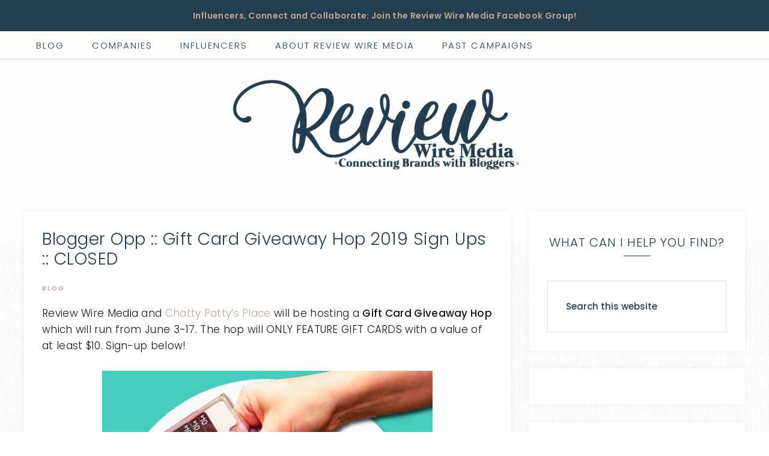

--- FILE ---
content_type: text/html; charset=UTF-8
request_url: https://media.thereviewwire.com/blogger-opp-gift-card-giveaway-hop-2019-sign-ups/
body_size: 17665
content:
<!DOCTYPE html>
<html lang="en-US" prefix="og: https://ogp.me/ns#">
<head >
<meta charset="UTF-8" />
<meta name="viewport" content="width=device-width, initial-scale=1" />

<!-- Search Engine Optimization by Rank Math - https://rankmath.com/ -->
<title>Gift Card Giveaway Hop 2019 Sign Ups :: CLOSED :: Review Wire Media</title>
<meta name="description" content="Review Wire Media and Chatty Patty&#039;s Place will be hosting a Gift Card Giveaway Hop which will run from June 3-17. Sign up by May 31st!"/>
<meta name="robots" content="follow, index, max-snippet:-1, max-video-preview:-1, max-image-preview:large"/>
<link rel="canonical" href="https://media.thereviewwire.com/blogger-opp-gift-card-giveaway-hop-2019-sign-ups/" />
<meta property="og:locale" content="en_US" />
<meta property="og:type" content="article" />
<meta property="og:title" content="Gift Card Giveaway Hop 2019 Sign Ups :: CLOSED :: Review Wire Media" />
<meta property="og:description" content="Review Wire Media and Chatty Patty&#039;s Place will be hosting a Gift Card Giveaway Hop which will run from June 3-17. Sign up by May 31st!" />
<meta property="og:url" content="https://media.thereviewwire.com/blogger-opp-gift-card-giveaway-hop-2019-sign-ups/" />
<meta property="og:site_name" content="Review Wire Media" />
<meta property="article:publisher" content="https://www.facebook.com/reviewwiremedia/" />
<meta property="article:author" content="Reviewwiremedia" />
<meta property="article:tag" content="hop" />
<meta property="article:section" content="Blog" />
<meta property="og:updated_time" content="2023-08-14T19:19:30+00:00" />
<meta property="og:image" content="https://media.thereviewwire.com/wp-content/uploads/2019/05/Gift-Card-Giveaway-Hop.jpg" />
<meta property="og:image:secure_url" content="https://media.thereviewwire.com/wp-content/uploads/2019/05/Gift-Card-Giveaway-Hop.jpg" />
<meta property="og:image:width" content="800" />
<meta property="og:image:height" content="800" />
<meta property="og:image:alt" content="The Review Wire: Gift Card Giveaway Hop. June 3-17, 2019" />
<meta property="og:image:type" content="image/jpeg" />
<meta property="article:published_time" content="2019-05-20T23:23:00+00:00" />
<meta property="article:modified_time" content="2023-08-14T19:19:30+00:00" />
<meta name="twitter:card" content="summary_large_image" />
<meta name="twitter:title" content="Gift Card Giveaway Hop 2019 Sign Ups :: CLOSED :: Review Wire Media" />
<meta name="twitter:description" content="Review Wire Media and Chatty Patty&#039;s Place will be hosting a Gift Card Giveaway Hop which will run from June 3-17. Sign up by May 31st!" />
<meta name="twitter:site" content="@reviewwiremedia" />
<meta name="twitter:creator" content="@reviewwiremedia" />
<meta name="twitter:image" content="https://media.thereviewwire.com/wp-content/uploads/2019/05/Gift-Card-Giveaway-Hop.jpg" />
<meta name="twitter:label1" content="Written by" />
<meta name="twitter:data1" content="Dena" />
<meta name="twitter:label2" content="Time to read" />
<meta name="twitter:data2" content="1 minute" />
<script type="application/ld+json" class="rank-math-schema">{"@context":"https://schema.org","@graph":[{"@type":["Person","Organization"],"@id":"https://media.thereviewwire.com/#person","name":"Dena","sameAs":["https://www.facebook.com/reviewwiremedia/","https://twitter.com/reviewwiremedia"],"logo":{"@type":"ImageObject","@id":"https://media.thereviewwire.com/#logo","url":"http://media.thereviewwire.com/wp-content/uploads/2021/10/cropped-Review-Wire-Media-Header-10-11.png","contentUrl":"http://media.thereviewwire.com/wp-content/uploads/2021/10/cropped-Review-Wire-Media-Header-10-11.png","caption":"Review Wire Media","inLanguage":"en-US","width":"1563","height":"445"},"image":{"@type":"ImageObject","@id":"https://media.thereviewwire.com/#logo","url":"http://media.thereviewwire.com/wp-content/uploads/2021/10/cropped-Review-Wire-Media-Header-10-11.png","contentUrl":"http://media.thereviewwire.com/wp-content/uploads/2021/10/cropped-Review-Wire-Media-Header-10-11.png","caption":"Review Wire Media","inLanguage":"en-US","width":"1563","height":"445"}},{"@type":"WebSite","@id":"https://media.thereviewwire.com/#website","url":"https://media.thereviewwire.com","name":"Review Wire Media","publisher":{"@id":"https://media.thereviewwire.com/#person"},"inLanguage":"en-US"},{"@type":"ImageObject","@id":"https://media.thereviewwire.com/wp-content/uploads/2019/05/Gift-Card-Giveaway-Hop.jpg","url":"https://media.thereviewwire.com/wp-content/uploads/2019/05/Gift-Card-Giveaway-Hop.jpg","width":"800","height":"800","caption":"The Review Wire: Gift Card Giveaway Hop. June 3-17, 2019","inLanguage":"en-US"},{"@type":"WebPage","@id":"https://media.thereviewwire.com/blogger-opp-gift-card-giveaway-hop-2019-sign-ups/#webpage","url":"https://media.thereviewwire.com/blogger-opp-gift-card-giveaway-hop-2019-sign-ups/","name":"Gift Card Giveaway Hop 2019 Sign Ups :: CLOSED :: Review Wire Media","datePublished":"2019-05-20T23:23:00+00:00","dateModified":"2023-08-14T19:19:30+00:00","isPartOf":{"@id":"https://media.thereviewwire.com/#website"},"primaryImageOfPage":{"@id":"https://media.thereviewwire.com/wp-content/uploads/2019/05/Gift-Card-Giveaway-Hop.jpg"},"inLanguage":"en-US"},{"@type":"Person","@id":"https://media.thereviewwire.com/author/dena/","name":"Dena","url":"https://media.thereviewwire.com/author/dena/","image":{"@type":"ImageObject","@id":"https://secure.gravatar.com/avatar/034681ef5941290e8721e81d6fba1d2f1bfa4a8b51aca23540203b2a7afdc34d?s=96&amp;d=mm&amp;r=g","url":"https://secure.gravatar.com/avatar/034681ef5941290e8721e81d6fba1d2f1bfa4a8b51aca23540203b2a7afdc34d?s=96&amp;d=mm&amp;r=g","caption":"Dena","inLanguage":"en-US"},"sameAs":["http://media.thereviewwire.com/","Reviewwiremedia","https://twitter.com/reviewwiremedia"]},{"@type":"BlogPosting","headline":"Gift Card Giveaway Hop 2019 Sign Ups :: CLOSED :: Review Wire Media","keywords":"gift card giveaway","datePublished":"2019-05-20T23:23:00+00:00","dateModified":"2023-08-14T19:19:30+00:00","author":{"@id":"https://media.thereviewwire.com/author/dena/","name":"Dena"},"publisher":{"@id":"https://media.thereviewwire.com/#person"},"description":"Review Wire\u00a0Media and Chatty Patty&#039;s Place will be hosting a Gift Card\u00a0Giveaway Hop which will run from June 3-17. Sign up by May 31st!","name":"Gift Card Giveaway Hop 2019 Sign Ups :: CLOSED :: Review Wire Media","@id":"https://media.thereviewwire.com/blogger-opp-gift-card-giveaway-hop-2019-sign-ups/#richSnippet","isPartOf":{"@id":"https://media.thereviewwire.com/blogger-opp-gift-card-giveaway-hop-2019-sign-ups/#webpage"},"image":{"@id":"https://media.thereviewwire.com/wp-content/uploads/2019/05/Gift-Card-Giveaway-Hop.jpg"},"inLanguage":"en-US","mainEntityOfPage":{"@id":"https://media.thereviewwire.com/blogger-opp-gift-card-giveaway-hop-2019-sign-ups/#webpage"}}]}</script>
<!-- /Rank Math WordPress SEO plugin -->

<link rel='dns-prefetch' href='//fonts.googleapis.com' />
<link rel='dns-prefetch' href='//unpkg.com' />
<link rel='dns-prefetch' href='//use.fontawesome.com' />
<link rel="alternate" type="application/rss+xml" title="Review Wire Media  &raquo; Feed" href="https://media.thereviewwire.com/feed/" />
<link rel="alternate" type="application/rss+xml" title="Review Wire Media  &raquo; Comments Feed" href="https://media.thereviewwire.com/comments/feed/" />
<link rel="alternate" title="oEmbed (JSON)" type="application/json+oembed" href="https://media.thereviewwire.com/wp-json/oembed/1.0/embed?url=https%3A%2F%2Fmedia.thereviewwire.com%2Fblogger-opp-gift-card-giveaway-hop-2019-sign-ups%2F" />
<link rel="alternate" title="oEmbed (XML)" type="text/xml+oembed" href="https://media.thereviewwire.com/wp-json/oembed/1.0/embed?url=https%3A%2F%2Fmedia.thereviewwire.com%2Fblogger-opp-gift-card-giveaway-hop-2019-sign-ups%2F&#038;format=xml" />
<style id='wp-img-auto-sizes-contain-inline-css' type='text/css'>
img:is([sizes=auto i],[sizes^="auto," i]){contain-intrinsic-size:3000px 1500px}
/*# sourceURL=wp-img-auto-sizes-contain-inline-css */
</style>
<link data-minify="1" rel='stylesheet' id='anchored-css' href='https://media.thereviewwire.com/wp-content/cache/min/1/wp-content/themes/restored316-anchored/style.css?ver=1769010476' type='text/css' media='all' />
<style id='wp-emoji-styles-inline-css' type='text/css'>

	img.wp-smiley, img.emoji {
		display: inline !important;
		border: none !important;
		box-shadow: none !important;
		height: 1em !important;
		width: 1em !important;
		margin: 0 0.07em !important;
		vertical-align: -0.1em !important;
		background: none !important;
		padding: 0 !important;
	}
/*# sourceURL=wp-emoji-styles-inline-css */
</style>
<style id='wp-block-library-inline-css' type='text/css'>
:root{--wp-block-synced-color:#7a00df;--wp-block-synced-color--rgb:122,0,223;--wp-bound-block-color:var(--wp-block-synced-color);--wp-editor-canvas-background:#ddd;--wp-admin-theme-color:#007cba;--wp-admin-theme-color--rgb:0,124,186;--wp-admin-theme-color-darker-10:#006ba1;--wp-admin-theme-color-darker-10--rgb:0,107,160.5;--wp-admin-theme-color-darker-20:#005a87;--wp-admin-theme-color-darker-20--rgb:0,90,135;--wp-admin-border-width-focus:2px}@media (min-resolution:192dpi){:root{--wp-admin-border-width-focus:1.5px}}.wp-element-button{cursor:pointer}:root .has-very-light-gray-background-color{background-color:#eee}:root .has-very-dark-gray-background-color{background-color:#313131}:root .has-very-light-gray-color{color:#eee}:root .has-very-dark-gray-color{color:#313131}:root .has-vivid-green-cyan-to-vivid-cyan-blue-gradient-background{background:linear-gradient(135deg,#00d084,#0693e3)}:root .has-purple-crush-gradient-background{background:linear-gradient(135deg,#34e2e4,#4721fb 50%,#ab1dfe)}:root .has-hazy-dawn-gradient-background{background:linear-gradient(135deg,#faaca8,#dad0ec)}:root .has-subdued-olive-gradient-background{background:linear-gradient(135deg,#fafae1,#67a671)}:root .has-atomic-cream-gradient-background{background:linear-gradient(135deg,#fdd79a,#004a59)}:root .has-nightshade-gradient-background{background:linear-gradient(135deg,#330968,#31cdcf)}:root .has-midnight-gradient-background{background:linear-gradient(135deg,#020381,#2874fc)}:root{--wp--preset--font-size--normal:16px;--wp--preset--font-size--huge:42px}.has-regular-font-size{font-size:1em}.has-larger-font-size{font-size:2.625em}.has-normal-font-size{font-size:var(--wp--preset--font-size--normal)}.has-huge-font-size{font-size:var(--wp--preset--font-size--huge)}.has-text-align-center{text-align:center}.has-text-align-left{text-align:left}.has-text-align-right{text-align:right}.has-fit-text{white-space:nowrap!important}#end-resizable-editor-section{display:none}.aligncenter{clear:both}.items-justified-left{justify-content:flex-start}.items-justified-center{justify-content:center}.items-justified-right{justify-content:flex-end}.items-justified-space-between{justify-content:space-between}.screen-reader-text{border:0;clip-path:inset(50%);height:1px;margin:-1px;overflow:hidden;padding:0;position:absolute;width:1px;word-wrap:normal!important}.screen-reader-text:focus{background-color:#ddd;clip-path:none;color:#444;display:block;font-size:1em;height:auto;left:5px;line-height:normal;padding:15px 23px 14px;text-decoration:none;top:5px;width:auto;z-index:100000}html :where(.has-border-color){border-style:solid}html :where([style*=border-top-color]){border-top-style:solid}html :where([style*=border-right-color]){border-right-style:solid}html :where([style*=border-bottom-color]){border-bottom-style:solid}html :where([style*=border-left-color]){border-left-style:solid}html :where([style*=border-width]){border-style:solid}html :where([style*=border-top-width]){border-top-style:solid}html :where([style*=border-right-width]){border-right-style:solid}html :where([style*=border-bottom-width]){border-bottom-style:solid}html :where([style*=border-left-width]){border-left-style:solid}html :where(img[class*=wp-image-]){height:auto;max-width:100%}:where(figure){margin:0 0 1em}html :where(.is-position-sticky){--wp-admin--admin-bar--position-offset:var(--wp-admin--admin-bar--height,0px)}@media screen and (max-width:600px){html :where(.is-position-sticky){--wp-admin--admin-bar--position-offset:0px}}

/*# sourceURL=wp-block-library-inline-css */
</style><style id='global-styles-inline-css' type='text/css'>
:root{--wp--preset--aspect-ratio--square: 1;--wp--preset--aspect-ratio--4-3: 4/3;--wp--preset--aspect-ratio--3-4: 3/4;--wp--preset--aspect-ratio--3-2: 3/2;--wp--preset--aspect-ratio--2-3: 2/3;--wp--preset--aspect-ratio--16-9: 16/9;--wp--preset--aspect-ratio--9-16: 9/16;--wp--preset--color--black: #000000;--wp--preset--color--cyan-bluish-gray: #abb8c3;--wp--preset--color--white: #ffffff;--wp--preset--color--pale-pink: #f78da7;--wp--preset--color--vivid-red: #cf2e2e;--wp--preset--color--luminous-vivid-orange: #ff6900;--wp--preset--color--luminous-vivid-amber: #fcb900;--wp--preset--color--light-green-cyan: #7bdcb5;--wp--preset--color--vivid-green-cyan: #00d084;--wp--preset--color--pale-cyan-blue: #8ed1fc;--wp--preset--color--vivid-cyan-blue: #0693e3;--wp--preset--color--vivid-purple: #9b51e0;--wp--preset--gradient--vivid-cyan-blue-to-vivid-purple: linear-gradient(135deg,rgb(6,147,227) 0%,rgb(155,81,224) 100%);--wp--preset--gradient--light-green-cyan-to-vivid-green-cyan: linear-gradient(135deg,rgb(122,220,180) 0%,rgb(0,208,130) 100%);--wp--preset--gradient--luminous-vivid-amber-to-luminous-vivid-orange: linear-gradient(135deg,rgb(252,185,0) 0%,rgb(255,105,0) 100%);--wp--preset--gradient--luminous-vivid-orange-to-vivid-red: linear-gradient(135deg,rgb(255,105,0) 0%,rgb(207,46,46) 100%);--wp--preset--gradient--very-light-gray-to-cyan-bluish-gray: linear-gradient(135deg,rgb(238,238,238) 0%,rgb(169,184,195) 100%);--wp--preset--gradient--cool-to-warm-spectrum: linear-gradient(135deg,rgb(74,234,220) 0%,rgb(151,120,209) 20%,rgb(207,42,186) 40%,rgb(238,44,130) 60%,rgb(251,105,98) 80%,rgb(254,248,76) 100%);--wp--preset--gradient--blush-light-purple: linear-gradient(135deg,rgb(255,206,236) 0%,rgb(152,150,240) 100%);--wp--preset--gradient--blush-bordeaux: linear-gradient(135deg,rgb(254,205,165) 0%,rgb(254,45,45) 50%,rgb(107,0,62) 100%);--wp--preset--gradient--luminous-dusk: linear-gradient(135deg,rgb(255,203,112) 0%,rgb(199,81,192) 50%,rgb(65,88,208) 100%);--wp--preset--gradient--pale-ocean: linear-gradient(135deg,rgb(255,245,203) 0%,rgb(182,227,212) 50%,rgb(51,167,181) 100%);--wp--preset--gradient--electric-grass: linear-gradient(135deg,rgb(202,248,128) 0%,rgb(113,206,126) 100%);--wp--preset--gradient--midnight: linear-gradient(135deg,rgb(2,3,129) 0%,rgb(40,116,252) 100%);--wp--preset--font-size--small: 12px;--wp--preset--font-size--medium: 20px;--wp--preset--font-size--large: 20px;--wp--preset--font-size--x-large: 42px;--wp--preset--font-size--normal: 16px;--wp--preset--font-size--larger: 24px;--wp--preset--spacing--20: 0.44rem;--wp--preset--spacing--30: 0.67rem;--wp--preset--spacing--40: 1rem;--wp--preset--spacing--50: 1.5rem;--wp--preset--spacing--60: 2.25rem;--wp--preset--spacing--70: 3.38rem;--wp--preset--spacing--80: 5.06rem;--wp--preset--shadow--natural: 6px 6px 9px rgba(0, 0, 0, 0.2);--wp--preset--shadow--deep: 12px 12px 50px rgba(0, 0, 0, 0.4);--wp--preset--shadow--sharp: 6px 6px 0px rgba(0, 0, 0, 0.2);--wp--preset--shadow--outlined: 6px 6px 0px -3px rgb(255, 255, 255), 6px 6px rgb(0, 0, 0);--wp--preset--shadow--crisp: 6px 6px 0px rgb(0, 0, 0);}:where(.is-layout-flex){gap: 0.5em;}:where(.is-layout-grid){gap: 0.5em;}body .is-layout-flex{display: flex;}.is-layout-flex{flex-wrap: wrap;align-items: center;}.is-layout-flex > :is(*, div){margin: 0;}body .is-layout-grid{display: grid;}.is-layout-grid > :is(*, div){margin: 0;}:where(.wp-block-columns.is-layout-flex){gap: 2em;}:where(.wp-block-columns.is-layout-grid){gap: 2em;}:where(.wp-block-post-template.is-layout-flex){gap: 1.25em;}:where(.wp-block-post-template.is-layout-grid){gap: 1.25em;}.has-black-color{color: var(--wp--preset--color--black) !important;}.has-cyan-bluish-gray-color{color: var(--wp--preset--color--cyan-bluish-gray) !important;}.has-white-color{color: var(--wp--preset--color--white) !important;}.has-pale-pink-color{color: var(--wp--preset--color--pale-pink) !important;}.has-vivid-red-color{color: var(--wp--preset--color--vivid-red) !important;}.has-luminous-vivid-orange-color{color: var(--wp--preset--color--luminous-vivid-orange) !important;}.has-luminous-vivid-amber-color{color: var(--wp--preset--color--luminous-vivid-amber) !important;}.has-light-green-cyan-color{color: var(--wp--preset--color--light-green-cyan) !important;}.has-vivid-green-cyan-color{color: var(--wp--preset--color--vivid-green-cyan) !important;}.has-pale-cyan-blue-color{color: var(--wp--preset--color--pale-cyan-blue) !important;}.has-vivid-cyan-blue-color{color: var(--wp--preset--color--vivid-cyan-blue) !important;}.has-vivid-purple-color{color: var(--wp--preset--color--vivid-purple) !important;}.has-black-background-color{background-color: var(--wp--preset--color--black) !important;}.has-cyan-bluish-gray-background-color{background-color: var(--wp--preset--color--cyan-bluish-gray) !important;}.has-white-background-color{background-color: var(--wp--preset--color--white) !important;}.has-pale-pink-background-color{background-color: var(--wp--preset--color--pale-pink) !important;}.has-vivid-red-background-color{background-color: var(--wp--preset--color--vivid-red) !important;}.has-luminous-vivid-orange-background-color{background-color: var(--wp--preset--color--luminous-vivid-orange) !important;}.has-luminous-vivid-amber-background-color{background-color: var(--wp--preset--color--luminous-vivid-amber) !important;}.has-light-green-cyan-background-color{background-color: var(--wp--preset--color--light-green-cyan) !important;}.has-vivid-green-cyan-background-color{background-color: var(--wp--preset--color--vivid-green-cyan) !important;}.has-pale-cyan-blue-background-color{background-color: var(--wp--preset--color--pale-cyan-blue) !important;}.has-vivid-cyan-blue-background-color{background-color: var(--wp--preset--color--vivid-cyan-blue) !important;}.has-vivid-purple-background-color{background-color: var(--wp--preset--color--vivid-purple) !important;}.has-black-border-color{border-color: var(--wp--preset--color--black) !important;}.has-cyan-bluish-gray-border-color{border-color: var(--wp--preset--color--cyan-bluish-gray) !important;}.has-white-border-color{border-color: var(--wp--preset--color--white) !important;}.has-pale-pink-border-color{border-color: var(--wp--preset--color--pale-pink) !important;}.has-vivid-red-border-color{border-color: var(--wp--preset--color--vivid-red) !important;}.has-luminous-vivid-orange-border-color{border-color: var(--wp--preset--color--luminous-vivid-orange) !important;}.has-luminous-vivid-amber-border-color{border-color: var(--wp--preset--color--luminous-vivid-amber) !important;}.has-light-green-cyan-border-color{border-color: var(--wp--preset--color--light-green-cyan) !important;}.has-vivid-green-cyan-border-color{border-color: var(--wp--preset--color--vivid-green-cyan) !important;}.has-pale-cyan-blue-border-color{border-color: var(--wp--preset--color--pale-cyan-blue) !important;}.has-vivid-cyan-blue-border-color{border-color: var(--wp--preset--color--vivid-cyan-blue) !important;}.has-vivid-purple-border-color{border-color: var(--wp--preset--color--vivid-purple) !important;}.has-vivid-cyan-blue-to-vivid-purple-gradient-background{background: var(--wp--preset--gradient--vivid-cyan-blue-to-vivid-purple) !important;}.has-light-green-cyan-to-vivid-green-cyan-gradient-background{background: var(--wp--preset--gradient--light-green-cyan-to-vivid-green-cyan) !important;}.has-luminous-vivid-amber-to-luminous-vivid-orange-gradient-background{background: var(--wp--preset--gradient--luminous-vivid-amber-to-luminous-vivid-orange) !important;}.has-luminous-vivid-orange-to-vivid-red-gradient-background{background: var(--wp--preset--gradient--luminous-vivid-orange-to-vivid-red) !important;}.has-very-light-gray-to-cyan-bluish-gray-gradient-background{background: var(--wp--preset--gradient--very-light-gray-to-cyan-bluish-gray) !important;}.has-cool-to-warm-spectrum-gradient-background{background: var(--wp--preset--gradient--cool-to-warm-spectrum) !important;}.has-blush-light-purple-gradient-background{background: var(--wp--preset--gradient--blush-light-purple) !important;}.has-blush-bordeaux-gradient-background{background: var(--wp--preset--gradient--blush-bordeaux) !important;}.has-luminous-dusk-gradient-background{background: var(--wp--preset--gradient--luminous-dusk) !important;}.has-pale-ocean-gradient-background{background: var(--wp--preset--gradient--pale-ocean) !important;}.has-electric-grass-gradient-background{background: var(--wp--preset--gradient--electric-grass) !important;}.has-midnight-gradient-background{background: var(--wp--preset--gradient--midnight) !important;}.has-small-font-size{font-size: var(--wp--preset--font-size--small) !important;}.has-medium-font-size{font-size: var(--wp--preset--font-size--medium) !important;}.has-large-font-size{font-size: var(--wp--preset--font-size--large) !important;}.has-x-large-font-size{font-size: var(--wp--preset--font-size--x-large) !important;}
/*# sourceURL=global-styles-inline-css */
</style>

<style id='classic-theme-styles-inline-css' type='text/css'>
/*! This file is auto-generated */
.wp-block-button__link{color:#fff;background-color:#32373c;border-radius:9999px;box-shadow:none;text-decoration:none;padding:calc(.667em + 2px) calc(1.333em + 2px);font-size:1.125em}.wp-block-file__button{background:#32373c;color:#fff;text-decoration:none}
/*# sourceURL=/wp-includes/css/classic-themes.min.css */
</style>
<link data-minify="1" rel='stylesheet' id='scriptlesssocialsharing-css' href='https://media.thereviewwire.com/wp-content/cache/min/1/wp-content/plugins/scriptless-social-sharing/includes/css/scriptlesssocialsharing-style.css?ver=1769010515' type='text/css' media='all' />
<style id='scriptlesssocialsharing-inline-css' type='text/css'>
.scriptlesssocialsharing__buttons a.button { padding: 12px; flex: 1; }@media only screen and (max-width: 767px) { .scriptlesssocialsharing .sss-name { position: absolute; clip: rect(1px, 1px, 1px, 1px); height: 1px; width: 1px; border: 0; overflow: hidden; } }
/*# sourceURL=scriptlesssocialsharing-inline-css */
</style>
<link data-minify="1" rel='stylesheet' id='make-sections-css' href='https://media.thereviewwire.com/wp-content/cache/min/1/wp-content/plugins/make-builder/css/sections.css?ver=1769010476' type='text/css' media='all' />
<link data-minify="1" rel='stylesheet' id='make-fontawesome-css' href='https://media.thereviewwire.com/wp-content/cache/min/1/wp-content/plugins/make-builder/css/libs/font-awesome/css/font-awesome.min.css?ver=1769010476' type='text/css' media='all' />
<link rel='stylesheet' id='google-font-css' href='//fonts.googleapis.com/css?family=Libre+Franklin%3A300%2C300i%2C400%2C400i%2C500%2C500i%2C600%2C600i%7CAveria+Serif+Libre%3A300%2C400%2C400i&#038;ver=6.9' type='text/css' media='all' />
<link data-minify="1" rel='stylesheet' id='ionicons-css' href='https://media.thereviewwire.com/wp-content/cache/min/1/ionicons@4.0.0/dist/css/ionicons.min.css?ver=1769010476' type='text/css' media='all' />
<link data-minify="1" rel='stylesheet' id='dashicons-css' href='https://media.thereviewwire.com/wp-content/cache/min/1/wp-includes/css/dashicons.min.css?ver=1769010476' type='text/css' media='all' />
<link data-minify="1" rel='stylesheet' id='font-awesome-free-css' href='https://media.thereviewwire.com/wp-content/cache/min/1/releases/v5.2.0/css/all.css?ver=1769010476' type='text/css' media='all' />
<link data-minify="1" rel='stylesheet' id='anchored-gutenberg-css' href='https://media.thereviewwire.com/wp-content/cache/min/1/wp-content/themes/restored316-anchored/lib/gutenberg/front-end.css?ver=1769010476' type='text/css' media='all' />
<style id='rocket-lazyload-inline-css' type='text/css'>
.rll-youtube-player{position:relative;padding-bottom:56.23%;height:0;overflow:hidden;max-width:100%;}.rll-youtube-player:focus-within{outline: 2px solid currentColor;outline-offset: 5px;}.rll-youtube-player iframe{position:absolute;top:0;left:0;width:100%;height:100%;z-index:100;background:0 0}.rll-youtube-player img{bottom:0;display:block;left:0;margin:auto;max-width:100%;width:100%;position:absolute;right:0;top:0;border:none;height:auto;-webkit-transition:.4s all;-moz-transition:.4s all;transition:.4s all}.rll-youtube-player img:hover{-webkit-filter:brightness(75%)}.rll-youtube-player .play{height:100%;width:100%;left:0;top:0;position:absolute;background:url(https://media.thereviewwire.com/wp-content/plugins/wp-rocket/assets/img/youtube.png) no-repeat center;background-color: transparent !important;cursor:pointer;border:none;}.wp-embed-responsive .wp-has-aspect-ratio .rll-youtube-player{position:absolute;padding-bottom:0;width:100%;height:100%;top:0;bottom:0;left:0;right:0}
/*# sourceURL=rocket-lazyload-inline-css */
</style>
<!--n2css--><!--n2js--><script type="text/javascript" src="https://media.thereviewwire.com/wp-includes/js/jquery/jquery.min.js?ver=3.7.1" id="jquery-core-js" data-rocket-defer defer></script>
<script type="text/javascript" src="https://media.thereviewwire.com/wp-includes/js/jquery/jquery-migrate.min.js?ver=3.4.1" id="jquery-migrate-js" data-rocket-defer defer></script>
<link rel="https://api.w.org/" href="https://media.thereviewwire.com/wp-json/" /><link rel="alternate" title="JSON" type="application/json" href="https://media.thereviewwire.com/wp-json/wp/v2/posts/2018" /><link rel="EditURI" type="application/rsd+xml" title="RSD" href="https://media.thereviewwire.com/xmlrpc.php?rsd" />
<meta name="generator" content="WordPress 6.9" />
<link rel='shortlink' href='https://media.thereviewwire.com/?p=2018' />
		<script type="text/javascript">
			var _statcounter = _statcounter || [];
			_statcounter.push({"tags": {"author": "Dena"}});
		</script>
				<!-- Start of StatCounter Code -->
		<script>
			<!--
			var sc_project=10269858;
			var sc_security="bf1a7ae4";
			var sc_invisible=1;
		</script>
        <script type="text/javascript" src="https://www.statcounter.com/counter/counter.js" async></script>
		<noscript><div class="statcounter"><a title="web analytics" href="https://statcounter.com/"><img class="statcounter" src="https://c.statcounter.com/10269858/0/bf1a7ae4/1/" alt="web analytics" /></a></div></noscript>
		<!-- End of StatCounter Code -->
		<link rel="pingback" href="https://media.thereviewwire.com/xmlrpc.php" />
<script>
  (function(w, d, t, h, s, n) {
    w.FlodeskObject = n;
    var fn = function() {
      (w[n].q = w[n].q || []).push(arguments);
    };
    w[n] = w[n] || fn;
    var f = d.getElementsByTagName(t)[0];
    var v = '?v=' + Math.floor(new Date().getTime() / (120 * 1000)) * 60;
    var sm = d.createElement(t);
    sm.async = true;
    sm.type = 'module';
    sm.src = h + s + '.mjs' + v;
    f.parentNode.insertBefore(sm, f);
    var sn = d.createElement(t);
    sn.async = true;
    sn.noModule = true;
    sn.src = h + s + '.js' + v;
    f.parentNode.insertBefore(sn, f);
  })(window, document, 'script', 'https://assets.flodesk.com', '/universal', 'fd');
</script>
<script>
  window.fd('form', {
    formId: '61871ec30b51fd1569c557ee'
  });
</script>

<!-- Global site tag (gtag.js) - Google Analytics -->
<script async src="https://www.googletagmanager.com/gtag/js?id=G-LHQNF83X0L"></script>
<script>
  window.dataLayer = window.dataLayer || [];
  function gtag(){dataLayer.push(arguments);}
  gtag('js', new Date());

  gtag('config', 'G-LHQNF83X0L');
</script>	

<!-- BLOGHER ADS Begin header tag -->
<script type="text/javascript">
  var blogherads = blogherads || {};
  blogherads.adq = blogherads.adq || [];
</script>
<script data-minify="1" type="text/javascript" async="async" data-cfasync="false" src="https://media.thereviewwire.com/wp-content/cache/min/1/static/blogherads.js?ver=1769010476"></script>
<script data-minify="1" type="text/javascript" async="async" data-cfasync="false" src="https://media.thereviewwire.com/wp-content/cache/min/1/sk/10/102/1020029/28189/header.js?ver=1769010477"></script>
<!-- BLOGHER ADS End header tag -->	

<link rel="preconnect" href="https://fonts.googleapis.com">
<link rel="preconnect" href="https://fonts.gstatic.com" crossorigin>
<link href="https://fonts.googleapis.com/css2?family=Poppins:ital,wght@0,200;0,300;0,500;0,600;0,700;0,800;0,900;1,400;1,500;1,600;1,700;1,800;1,900&display=swap" rel="stylesheet">

<!-- Start cookieyes banner --> <script data-minify="1" id="cookieyes" type="text/javascript" src="https://media.thereviewwire.com/wp-content/cache/min/1/client_data/48ec85672ac72d6efb994c92/script.js?ver=1769010477" data-rocket-defer defer></script> <!-- End cookieyes banner -->	<style type="text/css">
		.site-header {
			
							background-repeat: repeat;
			
					}
	</style>
<style type="text/css" id="custom-background-css">
body.custom-background { background-image: url("https://media.thereviewwire.com/wp-content/themes/restored316-anchored/images/bg.jpg"); background-position: left top; background-size: auto; background-repeat: repeat; background-attachment: scroll; }
</style>
	<link rel="icon" href="https://media.thereviewwire.com/wp-content/uploads/2021/10/favicon6564x64.ico" sizes="32x32" />
<link rel="icon" href="https://media.thereviewwire.com/wp-content/uploads/2021/10/favicon6564x64.ico" sizes="192x192" />
<link rel="apple-touch-icon" href="https://media.thereviewwire.com/wp-content/uploads/2021/10/favicon6564x64.ico" />
<meta name="msapplication-TileImage" content="https://media.thereviewwire.com/wp-content/uploads/2021/10/favicon6564x64.ico" />
		<style type="text/css" id="wp-custom-css">
			#anchored-top-banner-close {
display: none;
}

body 
{
	
color: #171616;
font-family: ‘Poppins', serif;
font-size: 19px;
font-weight: 300;
font-style: normal;
letter-spacing: .3px;
line-height: 1.6;
margin: 0;

}


a,
button,
input:focus,
input[type="button"],
input[type="reset"],
input[type="submit"],
textarea:focus,
.button,
.gallery img {
	-webkit-transition: all 0.1s ease-in-out;
	-moz-transition:    all 0.1s ease-in-out;
	-ms-transition:     all 0.1s ease-in-out;
	-o-transition:      all 0.1s ease-in-out;
	transition:         all 0.1s ease-in-out;
}

::-moz-selection {
	background-color: #243e50;
	color: #fff;
}

::selection {
	background-color: #243e50;
	color: #fff;
}

a {
	color: #c0a591;
	text-decoration: none;
}

a:hover {
	color: #243e50;
}

p {
	margin: 0 0 28px;
	padding: 0;
}

ol,
ul {
	margin: 0;
	padding: 0;
}

li {
	list-style-type: none;
}

b,
strong {
	font-weight: 500;
}

blockquote,
cite,
em,
i {
	font-style: italic;
}

blockquote {
	margin: 40px;
}

blockquote::before {
	content: "\201C";
	display: block;
	font-size: 30px;
	height: 0;
	left: -20px;
	position: relative;
	top: -10px;
}

.screen-reader-text {
	display: none;
}

.archive .entry-title {
	font-weight: 300;
	color: #000000;
}

/* iMark Custom CSS */
.genesis-nav-menu {
	font-weight: 300;
}


.wp-custom-logo .title-area {
	max-width: 600px;
}
		</style>
		<noscript><style id="rocket-lazyload-nojs-css">.rll-youtube-player, [data-lazy-src]{display:none !important;}</style></noscript><meta name="generator" content="WP Rocket 3.20.3" data-wpr-features="wpr_defer_js wpr_minify_js wpr_lazyload_images wpr_lazyload_iframes wpr_image_dimensions wpr_minify_css wpr_desktop" /></head>
<body class="wp-singular post-template-default single single-post postid-2018 single-format-standard custom-background wp-custom-logo wp-embed-responsive wp-theme-genesis wp-child-theme-restored316-anchored header-image header-full-width content-sidebar genesis-breadcrumbs-hidden genesis-footer-widgets-hidden theme-customexample top-banner-hidden" itemscope itemtype="https://schema.org/WebPage"><div data-rocket-location-hash="ac6071b9ba7c63cc93cdab072d2a141b" class="anchored-top-banner"><a href="https://www.facebook.com/groups/ReviewWireMedia"> 
Influencers, Connect and Collaborate: Join the Review Wire Media Facebook Group! </a><button id="anchored-top-banner-close"><span class="dashicons dashicons-no-alt"></span><span class="screen-reader-text">Close Top Banner</span></button></div><div data-rocket-location-hash="34f422a28fd5767261a928bb0b182bae" class="site-container"><nav class="nav-primary" aria-label="Main" itemscope itemtype="https://schema.org/SiteNavigationElement"><div data-rocket-location-hash="f940b01bc38131d735605abc81880f33" class="wrap"><ul id="menu-pages" class="menu genesis-nav-menu menu-primary"><li id="menu-item-82" class="menu-item menu-item-type-taxonomy menu-item-object-category current-post-ancestor current-menu-parent current-post-parent menu-item-82"><a href="https://media.thereviewwire.com/category/blog/" itemprop="url"><span itemprop="name">Blog</span></a></li>
<li id="menu-item-50" class="menu-item menu-item-type-post_type menu-item-object-page current_page_parent menu-item-has-children menu-item-50"><a href="https://media.thereviewwire.com/companies/" itemprop="url"><span itemprop="name">Companies</span></a>
<ul class="sub-menu">
	<li id="menu-item-49" class="menu-item menu-item-type-post_type menu-item-object-page menu-item-49"><a href="https://media.thereviewwire.com/blog-hops-events/" itemprop="url"><span itemprop="name">Blog Hops</span></a></li>
	<li id="menu-item-48" class="menu-item menu-item-type-post_type menu-item-object-page menu-item-48"><a href="https://media.thereviewwire.com/brand-ambassador-program/" itemprop="url"><span itemprop="name">Brand Ambassador Program</span></a></li>
	<li id="menu-item-124" class="menu-item menu-item-type-post_type menu-item-object-page menu-item-124"><a href="https://media.thereviewwire.com/media-blasts/" itemprop="url"><span itemprop="name">Social Media Blasts</span></a></li>
	<li id="menu-item-73" class="menu-item menu-item-type-post_type menu-item-object-page menu-item-73"><a href="https://media.thereviewwire.com/sponsored-articles/" itemprop="url"><span itemprop="name">Sponsored Articles</span></a></li>
	<li id="menu-item-44" class="menu-item menu-item-type-post_type menu-item-object-page menu-item-44"><a href="https://media.thereviewwire.com/submit-product-for-review/" itemprop="url"><span itemprop="name">Submit Product For Review</span></a></li>
	<li id="menu-item-47" class="menu-item menu-item-type-post_type menu-item-object-page menu-item-47"><a href="https://media.thereviewwire.com/thereviewwire-com-media-kit/" itemprop="url"><span itemprop="name">The Review Wire Media Kit</span></a></li>
</ul>
</li>
<li id="menu-item-63" class="menu-item menu-item-type-post_type menu-item-object-page menu-item-has-children menu-item-63"><a href="https://media.thereviewwire.com/for-bloggers/" itemprop="url"><span itemprop="name">Influencers</span></a>
<ul class="sub-menu">
	<li id="menu-item-65" class="menu-item menu-item-type-post_type menu-item-object-page menu-item-home menu-item-65"><a href="https://media.thereviewwire.com/apply-to-join-the-review-wire-media-team/" itemprop="url"><span itemprop="name">Join the Team</span></a></li>
	<li id="menu-item-461" class="menu-item menu-item-type-post_type menu-item-object-page menu-item-461"><a href="https://media.thereviewwire.com/meet-the-review-wire-media-team/" itemprop="url"><span itemprop="name">RWM Pinterest Board</span></a></li>
</ul>
</li>
<li id="menu-item-123" class="menu-item menu-item-type-post_type menu-item-object-page menu-item-has-children menu-item-123"><a href="https://media.thereviewwire.com/about-review-wire-media/" itemprop="url"><span itemprop="name">About Review Wire Media</span></a>
<ul class="sub-menu">
	<li id="menu-item-1660" class="menu-item menu-item-type-post_type menu-item-object-page menu-item-privacy-policy menu-item-1660"><a rel="privacy-policy" href="https://media.thereviewwire.com/privacy-cookie-disclosure-policy/" itemprop="url"><span itemprop="name">Privacy, Cookie, and Disclosure Policy</span></a></li>
	<li id="menu-item-2243" class="menu-item menu-item-type-custom menu-item-object-custom menu-item-2243"><a href="mailto:pr@thereviewwire.com" itemprop="url"><span itemprop="name">Contact Us</span></a></li>
</ul>
</li>
<li id="menu-item-1716" class="menu-item menu-item-type-post_type menu-item-object-page menu-item-1716"><a href="https://media.thereviewwire.com/past-campaigns/" itemprop="url"><span itemprop="name">Past Campaigns</span></a></li>
</ul></div></nav><header data-rocket-location-hash="c4a7b4e84d614d233770ecab13f900a5" class="site-header" itemscope itemtype="https://schema.org/WPHeader"><div data-rocket-location-hash="9906ee3e6eb4537057a09115f0cb4331" class="wrap"><div class="title-area"><a href="https://media.thereviewwire.com/" class="custom-logo-link" rel="home"><img width="1563" height="445" src="data:image/svg+xml,%3Csvg%20xmlns='http://www.w3.org/2000/svg'%20viewBox='0%200%201563%20445'%3E%3C/svg%3E" class="custom-logo" alt="Review Wire Media " decoding="async" fetchpriority="high" data-lazy-srcset="https://media.thereviewwire.com/wp-content/uploads/2021/10/cropped-Review-Wire-Media-Header-10-11.png 1563w, https://media.thereviewwire.com/wp-content/uploads/2021/10/cropped-Review-Wire-Media-Header-10-11-300x85.png 300w, https://media.thereviewwire.com/wp-content/uploads/2021/10/cropped-Review-Wire-Media-Header-10-11-1024x292.png 1024w, https://media.thereviewwire.com/wp-content/uploads/2021/10/cropped-Review-Wire-Media-Header-10-11-768x219.png 768w, https://media.thereviewwire.com/wp-content/uploads/2021/10/cropped-Review-Wire-Media-Header-10-11-1536x437.png 1536w" data-lazy-sizes="(max-width: 1563px) 100vw, 1563px" data-lazy-src="https://media.thereviewwire.com/wp-content/uploads/2021/10/cropped-Review-Wire-Media-Header-10-11.png" /><noscript><img width="1563" height="445" src="https://media.thereviewwire.com/wp-content/uploads/2021/10/cropped-Review-Wire-Media-Header-10-11.png" class="custom-logo" alt="Review Wire Media " decoding="async" fetchpriority="high" srcset="https://media.thereviewwire.com/wp-content/uploads/2021/10/cropped-Review-Wire-Media-Header-10-11.png 1563w, https://media.thereviewwire.com/wp-content/uploads/2021/10/cropped-Review-Wire-Media-Header-10-11-300x85.png 300w, https://media.thereviewwire.com/wp-content/uploads/2021/10/cropped-Review-Wire-Media-Header-10-11-1024x292.png 1024w, https://media.thereviewwire.com/wp-content/uploads/2021/10/cropped-Review-Wire-Media-Header-10-11-768x219.png 768w, https://media.thereviewwire.com/wp-content/uploads/2021/10/cropped-Review-Wire-Media-Header-10-11-1536x437.png 1536w" sizes="(max-width: 1563px) 100vw, 1563px" /></noscript></a><p class="site-title" itemprop="headline"><a href="https://media.thereviewwire.com/">Review Wire Media </a></p><p class="site-description" itemprop="description">Connecting Brands With Bloggers</p></div></div></header><div data-rocket-location-hash="bdef2a2ecd197d22f18d728e47a30ca1" class="site-inner"><div data-rocket-location-hash="6c4fce10a7a8ea114aa6fc901857c813" class="content-sidebar-wrap"><main class="content"><article class="post-2018 post type-post status-publish format-standard has-post-thumbnail category-blog tag-hop entry" aria-label="Blogger Opp :: Gift Card Giveaway Hop 2019 Sign Ups :: CLOSED" itemscope itemtype="https://schema.org/CreativeWork"><header class="entry-header"><h1 class="entry-title" itemprop="headline">Blogger Opp :: Gift Card Giveaway Hop 2019 Sign Ups :: CLOSED</h1>
<p class="entry-meta"><span class="entry-categories"><a href="https://media.thereviewwire.com/category/blog/" rel="category tag">Blog</a></span></p></header><div class="entry-content" itemprop="text"><p>Review Wire&nbsp;Media and <a href="https://www.chattypattysplace.com/" target="_blank" rel="noopener noreferrer nofollow">Chatty Patty&#8217;s Place</a> will be hosting a <strong>Gift Card&nbsp;Giveaway Hop</strong> which will run from June 3-17. The hop will ONLY FEATURE GIFT CARDS with a value of at least $10. Sign-up below!</p>
<p><img decoding="async" class="wp-image-2058 aligncenter" title="The Review Wire: Gift Card Giveaway Hop. June 3-17, 2019" src="data:image/svg+xml,%3Csvg%20xmlns='http://www.w3.org/2000/svg'%20viewBox='0%200%20550%20550'%3E%3C/svg%3E" alt="The Review Wire: Gift Card Giveaway Hop. June 3-17, 2019" width="550" height="550" data-lazy-srcset="https://media.thereviewwire.com/wp-content/uploads/2019/05/Gift-Card-Giveaway-Hop.jpg 800w, https://media.thereviewwire.com/wp-content/uploads/2019/05/Gift-Card-Giveaway-Hop-300x300.jpg 300w, https://media.thereviewwire.com/wp-content/uploads/2019/05/Gift-Card-Giveaway-Hop-150x150.jpg 150w, https://media.thereviewwire.com/wp-content/uploads/2019/05/Gift-Card-Giveaway-Hop-768x768.jpg 768w, https://media.thereviewwire.com/wp-content/uploads/2019/05/Gift-Card-Giveaway-Hop-400x400.jpg 400w, https://media.thereviewwire.com/wp-content/uploads/2019/05/Gift-Card-Giveaway-Hop-600x600.jpg 600w, https://media.thereviewwire.com/wp-content/uploads/2019/05/Gift-Card-Giveaway-Hop-700x700.jpg 700w" data-lazy-sizes="(max-width: 550px) 100vw, 550px" data-lazy-src="https://media.thereviewwire.com/wp-content/uploads/2019/05/Gift-Card-Giveaway-Hop.jpg" /><noscript><img decoding="async" class="wp-image-2058 aligncenter" title="The Review Wire: Gift Card Giveaway Hop. June 3-17, 2019" src="https://media.thereviewwire.com/wp-content/uploads/2019/05/Gift-Card-Giveaway-Hop.jpg" alt="The Review Wire: Gift Card Giveaway Hop. June 3-17, 2019" width="550" height="550" srcset="https://media.thereviewwire.com/wp-content/uploads/2019/05/Gift-Card-Giveaway-Hop.jpg 800w, https://media.thereviewwire.com/wp-content/uploads/2019/05/Gift-Card-Giveaway-Hop-300x300.jpg 300w, https://media.thereviewwire.com/wp-content/uploads/2019/05/Gift-Card-Giveaway-Hop-150x150.jpg 150w, https://media.thereviewwire.com/wp-content/uploads/2019/05/Gift-Card-Giveaway-Hop-768x768.jpg 768w, https://media.thereviewwire.com/wp-content/uploads/2019/05/Gift-Card-Giveaway-Hop-400x400.jpg 400w, https://media.thereviewwire.com/wp-content/uploads/2019/05/Gift-Card-Giveaway-Hop-600x600.jpg 600w, https://media.thereviewwire.com/wp-content/uploads/2019/05/Gift-Card-Giveaway-Hop-700x700.jpg 700w" sizes="(max-width: 550px) 100vw, 550px" /></noscript></p>
<p style="text-align: left;"><span style="text-decoration: underline; color: #000000;"><strong>DETAILS:</strong></span></p>
<ul>
<li>Posts must go live at 12:01 AM (EST) on June 3</li>
<li>Giveaways will end at 11:59 PM (EST) on June 17</li>
<li>Reporting with be done through InLinkz and will close June 3 at 9 am EST.</li>
<li>Hashtag: #GiftCardGiveaway</li>
<li>Prize Minimum: $10</li>
<li>All participants must find their own giveaway and host the giveaway on their own blog</li>
<li>The InLinkz code with all the blogs must be visible on the blog, no linking to the list of participants</li>
<li>Questions? Please contact&nbsp;PR@TheReviewWire.com&nbsp;with any questions!</li>
</ul>
<h2 style="text-align: center;">~~~~~~~~~~~~~~~~~~~~~~~~~~~~~~~~~~~~</h2>
<p style="text-align: center;"><span style="color: #000000;">Join&nbsp;</span><strong><span style="color: #993300;"><a style="color: #993300;" href="https://www.facebook.com/groups/278338365608701/" target="_blank" rel="noopener noreferrer nofollow">The Review Wire Facebook Group</a></span></strong><span style="color: #000000;">, not required, but lots of fun!</span></p>
<p style="text-align: center;"><span style="color: #000000;">Want to join in more great events like this?</span>&nbsp;<strong><span style="color: #993300;"><a style="color: #993300;" href="https://media.thereviewwire.com/" rel="noopener noreferrer">Join The Review Wire Media Team</a></span></strong>!</p>
<h2 style="text-align: center;">~~~~~~~~~~~~~~~~~~~~~~~~~~~~~~~~~~~~</h2>
<p style="text-align: center;"><strong><span style="color: #000000;">*SPONSOR US:&nbsp;Interested in sponsoring The Review Wire for this event&nbsp;with a Grand Prize? Contact&nbsp;</span><span style="color: #993300;"><a href="mailto:pr@thereviewwire.com"><span style="color: #993300;">PR@TheReviewWire.com</span></a></span>&nbsp;<span style="color: #000000;">for additional details and learn about how we can work together!</span></strong></p>
<h2 style="text-align: center;">~~~~~~~~~~~~~~~~~~~~~~~~~~~~~~~~~~~~</h2>
<p><span style="text-decoration: underline; color: #000000;"><strong style="line-height: 1.5;">Tweet About It:</strong></span></p>
<p>&nbsp;</p>
<blockquote class="twitter-tweet" data-lang="en">
<p dir="ltr" lang="en"><a href="https://twitter.com/hashtag/BloggerOpp?src=hash&amp;ref_src=twsrc%5Etfw" rel="nofollow noopener" target="_blank">#BloggerOpp</a>: Sign up for the <a href="https://twitter.com/hashtag/GiftCardGiveaway?src=hash&amp;ref_src=twsrc%5Etfw" rel="nofollow noopener" target="_blank">#GiftCardGiveaway</a> Hop by May 31st. Hosted by <a href="https://twitter.com/chattypattysplc?ref_src=twsrc%5Etfw" rel="nofollow noopener" target="_blank">@chattypattysplc</a> and <a href="https://twitter.com/ReviewWireMedia?ref_src=twsrc%5Etfw" rel="nofollow noopener" target="_blank">@ReviewWireMedia</a> &gt;&gt; <a href="https://t.co/WLbwN9DPGl" rel="nofollow">https://t.co/WLbwN9DPGl</a> <a href="https://twitter.com/hashtag/bloggerswanted?src=hash&amp;ref_src=twsrc%5Etfw" rel="nofollow noopener" target="_blank">#bloggerswanted</a> <a href="https://twitter.com/hashtag/bloghop?src=hash&amp;ref_src=twsrc%5Etfw" rel="nofollow noopener" target="_blank">#bloghop</a> <a href="https://t.co/ENkSrILe9g" rel="nofollow">pic.twitter.com/ENkSrILe9g</a></p>
<p>— Review Wire Media (@ReviewWireMedia) <a href="https://twitter.com/ReviewWireMedia/status/1130615276641411072?ref_src=twsrc%5Etfw" rel="nofollow noopener" target="_blank">May 20, 2019</a></p></blockquote>
<p><script data-minify="1" async="" src="https://media.thereviewwire.com/wp-content/cache/min/1/widgets.js?ver=1769010903" charset="utf-8"></script><br />
&nbsp;</p>
<p><center></center><span style="text-decoration: underline; color: #000000;"><strong>Sign-up by May 31st:</strong></span></p>
<div class="scriptlesssocialsharing"><h3 class="scriptlesssocialsharing__heading">Share this post:</h3><div class="scriptlesssocialsharing__buttons"><a class="button twitter" target="_blank" href="https://twitter.com/intent/tweet?text=Blogger%20Opp%20%3A%3A%20Gift%20Card%20Giveaway%20Hop%202019%20Sign%20Ups%20%3A%3A%20CLOSED&#038;url=https%3A%2F%2Fmedia.thereviewwire.com%2Fblogger-opp-gift-card-giveaway-hop-2019-sign-ups%2F&#038;via=reviewwiremedia&#038;related=reviewwiremedia" rel="noopener noreferrer nofollow"><svg viewbox="0 0 512 512" class="scriptlesssocialsharing__icon twitter" fill="currentcolor" height="1em" width="1em" aria-hidden="true" focusable="false" role="img"><!--! Font Awesome Pro 6.4.2 by @fontawesome - https://fontawesome.com License - https://fontawesome.com/license (Commercial License) Copyright 2023 Fonticons, Inc. --><path d="M389.2 48h70.6L305.6 224.2 487 464H345L233.7 318.6 106.5 464H35.8L200.7 275.5 26.8 48H172.4L272.9 180.9 389.2 48zM364.4 421.8h39.1L151.1 88h-42L364.4 421.8z"></path></svg>
<span class="sss-name"><span class="screen-reader-text">Share on </span>X (Twitter)</span></a><a class="button facebook" target="_blank" href="https://www.facebook.com/sharer/sharer.php?u=https%3A%2F%2Fmedia.thereviewwire.com%2Fblogger-opp-gift-card-giveaway-hop-2019-sign-ups%2F" rel="noopener noreferrer nofollow"><svg viewbox="0 0 512 512" class="scriptlesssocialsharing__icon facebook" fill="currentcolor" height="1em" width="1em" aria-hidden="true" focusable="false" role="img"><!-- Font Awesome Free 5.15.4 by @fontawesome - https://fontawesome.com License - https://fontawesome.com/license/free (Icons: CC BY 4.0, Fonts: SIL OFL 1.1, Code: MIT License) --><path d="M504 256C504 119 393 8 256 8S8 119 8 256c0 123.78 90.69 226.38 209.25 245V327.69h-63V256h63v-54.64c0-62.15 37-96.48 93.67-96.48 27.14 0 55.52 4.84 55.52 4.84v61h-31.28c-30.8 0-40.41 19.12-40.41 38.73V256h68.78l-11 71.69h-57.78V501C413.31 482.38 504 379.78 504 256z"></path></svg>
<span class="sss-name"><span class="screen-reader-text">Share on </span>Facebook</span></a><a class="button pinterest" target="_blank" href="https://pinterest.com/pin/create/button/?url=https%3A%2F%2Fmedia.thereviewwire.com%2Fblogger-opp-gift-card-giveaway-hop-2019-sign-ups%2F&#038;media=https%3A%2F%2Fmedia.thereviewwire.com%2Fwp-content%2Fuploads%2F2019%2F05%2FGift-Card-Giveaway-Hop.jpg&#038;description=Blogger%20Opp%20%3A%3A%20Gift%20Card%20Giveaway%20Hop%202019%20Sign%20Ups%20%3A%3A%20CLOSED" rel="noopener noreferrer nofollow" data-pin-no-hover="true" data-pin-custom="true" data-pin-do="skip" data-pin-description="Blogger Opp :: Gift Card Giveaway Hop 2019 Sign Ups :: CLOSED"><svg viewbox="0 0 496 512" class="scriptlesssocialsharing__icon pinterest" fill="currentcolor" height="1em" width="1em" aria-hidden="true" focusable="false" role="img"><!-- Font Awesome Free 5.15.4 by @fontawesome - https://fontawesome.com License - https://fontawesome.com/license/free (Icons: CC BY 4.0, Fonts: SIL OFL 1.1, Code: MIT License) --><path d="M496 256c0 137-111 248-248 248-25.6 0-50.2-3.9-73.4-11.1 10.1-16.5 25.2-43.5 30.8-65 3-11.6 15.4-59 15.4-59 8.1 15.4 31.7 28.5 56.8 28.5 74.8 0 128.7-68.8 128.7-154.3 0-81.9-66.9-143.2-152.9-143.2-107 0-163.9 71.8-163.9 150.1 0 36.4 19.4 81.7 50.3 96.1 4.7 2.2 7.2 1.2 8.3-3.3.8-3.4 5-20.3 6.9-28.1.6-2.5.3-4.7-1.7-7.1-10.1-12.5-18.3-35.3-18.3-56.6 0-54.7 41.4-107.6 112-107.6 60.9 0 103.6 41.5 103.6 100.9 0 67.1-33.9 113.6-78 113.6-24.3 0-42.6-20.1-36.7-44.8 7-29.5 20.5-61.3 20.5-82.6 0-19-10.2-34.9-31.4-34.9-24.9 0-44.9 25.7-44.9 60.2 0 22 7.4 36.8 7.4 36.8s-24.5 103.8-29 123.2c-5 21.4-3 51.6-.9 71.2C65.4 450.9 0 361.1 0 256 0 119 111 8 248 8s248 111 248 248z"></path></svg>
<span class="sss-name"><span class="screen-reader-text">Share on </span>Pinterest</span></a><a class="button linkedin" target="_blank" href="https://www.linkedin.com/shareArticle?mini=1&#038;url=https%3A%2F%2Fmedia.thereviewwire.com%2Fblogger-opp-gift-card-giveaway-hop-2019-sign-ups%2F&#038;title=Blogger%20Opp%20%3A%3A%20Gift%20Card%20Giveaway%20Hop%202019%20Sign%20Ups%20%3A%3A%20CLOSED&#038;source=https%3A%2F%2Fmedia.thereviewwire.com" rel="noopener noreferrer nofollow"><svg viewbox="0 0 448 512" class="scriptlesssocialsharing__icon linkedin" fill="currentcolor" height="1em" width="1em" aria-hidden="true" focusable="false" role="img"><!-- Font Awesome Free 5.15.4 by @fontawesome - https://fontawesome.com License - https://fontawesome.com/license/free (Icons: CC BY 4.0, Fonts: SIL OFL 1.1, Code: MIT License) --><path d="M416 32H31.9C14.3 32 0 46.5 0 64.3v383.4C0 465.5 14.3 480 31.9 480H416c17.6 0 32-14.5 32-32.3V64.3c0-17.8-14.4-32.3-32-32.3zM135.4 416H69V202.2h66.5V416zm-33.2-243c-21.3 0-38.5-17.3-38.5-38.5S80.9 96 102.2 96c21.2 0 38.5 17.3 38.5 38.5 0 21.3-17.2 38.5-38.5 38.5zm282.1 243h-66.4V312c0-24.8-.5-56.7-34.5-56.7-34.6 0-39.9 27-39.9 54.9V416h-66.4V202.2h63.7v29.2h.9c8.9-16.8 30.6-34.5 62.9-34.5 67.2 0 79.7 44.3 79.7 101.9V416z"></path></svg>
<span class="sss-name"><span class="screen-reader-text">Share on </span>LinkedIn</span></a><a class="button email" href="mailto:?body=I%20read%20this%20post%20and%20wanted%20to%20share%20it%20with%20you.%20Here%27s%20the%20link%3A%20https%3A%2F%2Fmedia.thereviewwire.com%2Fblogger-opp-gift-card-giveaway-hop-2019-sign-ups%2F&#038;subject=A%20post%20worth%20sharing%3A%20Blogger%20Opp%20%3A%3A%20Gift%20Card%20Giveaway%20Hop%202019%20Sign%20Ups%20%3A%3A%20CLOSED" rel="noopener noreferrer nofollow"><svg viewbox="0 0 512 512" class="scriptlesssocialsharing__icon email" fill="currentcolor" height="1em" width="1em" aria-hidden="true" focusable="false" role="img"><!-- Font Awesome Free 5.15.4 by @fontawesome - https://fontawesome.com License - https://fontawesome.com/license/free (Icons: CC BY 4.0, Fonts: SIL OFL 1.1, Code: MIT License) --><path d="M502.3 190.8c3.9-3.1 9.7-.2 9.7 4.7V400c0 26.5-21.5 48-48 48H48c-26.5 0-48-21.5-48-48V195.6c0-5 5.7-7.8 9.7-4.7 22.4 17.4 52.1 39.5 154.1 113.6 21.1 15.4 56.7 47.8 92.2 47.6 35.7.3 72-32.8 92.3-47.6 102-74.1 131.6-96.3 154-113.7zM256 320c23.2.4 56.6-29.2 73.4-41.4 132.7-96.3 142.8-104.7 173.4-128.7 5.8-4.5 9.2-11.5 9.2-18.9v-19c0-26.5-21.5-48-48-48H48C21.5 64 0 85.5 0 112v19c0 7.4 3.4 14.3 9.2 18.9 30.6 23.9 40.7 32.4 173.4 128.7 16.8 12.2 50.2 41.8 73.4 41.4z"></path></svg>
<span class="sss-name"><span class="screen-reader-text">Share on </span>Email</span></a></div></div><!--<rdf:RDF xmlns:rdf="http://www.w3.org/1999/02/22-rdf-syntax-ns#"
			xmlns:dc="http://purl.org/dc/elements/1.1/"
			xmlns:trackback="http://madskills.com/public/xml/rss/module/trackback/">
		<rdf:Description rdf:about="https://media.thereviewwire.com/blogger-opp-gift-card-giveaway-hop-2019-sign-ups/"
    dc:identifier="https://media.thereviewwire.com/blogger-opp-gift-card-giveaway-hop-2019-sign-ups/"
    dc:title="Blogger Opp :: Gift Card Giveaway Hop 2019 Sign Ups :: CLOSED"
    trackback:ping="https://media.thereviewwire.com/blogger-opp-gift-card-giveaway-hop-2019-sign-ups/trackback/" />
</rdf:RDF>-->
</div><footer class="entry-footer"><p class="entry-meta"><time class="entry-time" itemprop="datePublished" datetime="2019-05-20T23:23:00+00:00">May 20, 2019</time> &middot; </p></footer></article><div class="after-entry widget-area"><section id="custom_html-16" class="widget_text widget widget_custom_html"><div class="widget_text widget-wrap"><div class="textwidget custom-html-widget"><!-- BLOGHER ADS Begin 728x90 ad -->
<div id="skm-ad-banner-1"></div>
<script type="text/javascript">
  blogherads.adq.push(['banner', 'skm-ad-banner-1']);
</script>
<!-- BLOGHER ADS End 728x90 ad --></div></div></section>
</div><div class="adjacent-entry-pagination pagination"><div class="pagination-previous alignleft"><a href="https://media.thereviewwire.com/fathers-day-giveaway-hop-2019-sign-ups/" rel="prev"><span class="screen-reader-text">Previous Post: </span><span class="adjacent-post-link">&#xAB; Blogger Opp :: Father&#8217;s Day Giveaway Hop 2019 Sign Ups :: CLOSED</span></a></div><div class="pagination-next alignright"><a href="https://media.thereviewwire.com/hello-summer-giveaway-hop-2019-sign-ups/" rel="next"><span class="screen-reader-text">Next Post: </span><span class="adjacent-post-link">Blogger Opp :: Hello Summer Giveaway Hop 2019 Sign Ups :: CLOSED &#xBB;</span></a></div></div></main><aside class="sidebar sidebar-primary widget-area" role="complementary" aria-label="Primary Sidebar" itemscope itemtype="https://schema.org/WPSideBar"><h2 class="genesis-sidebar-title screen-reader-text">Primary Sidebar</h2><section id="search-3" class="widget widget_search"><div class="widget-wrap"><h3 class="widgettitle widget-title">What Can I Help You Find?</h3>
<form class="search-form" method="get" action="https://media.thereviewwire.com/" role="search" itemprop="potentialAction" itemscope itemtype="https://schema.org/SearchAction"><input class="search-form-input" type="search" name="s" id="searchform-1" placeholder="Search this website" itemprop="query-input"><input class="search-form-submit" type="submit" value="Search"><meta content="https://media.thereviewwire.com/?s={s}" itemprop="target"></form></div></section>
<section id="text-34" class="widget widget_text"><div class="widget-wrap">			<div class="textwidget"><!-- BLOGHER ADS Begin Second 300x250 ad -->
<div id="skm-ad-medrec-2"></div>
<script type="text/javascript">
  blogherads.adq.push(['medrec', 'skm-ad-medrec-2']);
</script>
<!-- BLOGHER ADS End Second 300x250 ad --></div>
		</div></section>
<section id="text-22" class="widget widget_text"><div class="widget-wrap"><h3 class="widgettitle widget-title">Grab Our Button</h3>
			<div class="textwidget"><div align="center" style="padding: 5px;"><img width="900" height="900" src="data:image/svg+xml,%3Csvg%20xmlns='http://www.w3.org/2000/svg'%20viewBox='0%200%20900%20900'%3E%3C/svg%3E"  title="Review Wire Media Team" alt="Review Wire Media Team" data-lazy-src="https://media.thereviewwire.com/wp-content/uploads/2021/10/Connecting-Brands-with-Bloggers.png" /><noscript><img width="900" height="900" src="https://media.thereviewwire.com/wp-content/uploads/2021/10/Connecting-Brands-with-Bloggers.png"  title="Review Wire Media Team" alt="Review Wire Media Team" /></noscript></div><pre style="background: none; border: none; padding: 0;"><textarea style="background:#f0f0f0;border: solid 1px #cccccc; color: #777777; font-size:100%; height: 50px; margin:auto; text-align: left; padding: 7px 0 2px 5px; display: block;  width: 90%;"><div align="center"><a title="Review Wire Media Team" href="https://media.thereviewwire.com/" target="_blank" rel="Media Review Team Wire noopener"><img class="alignnone" style="border: none;" title="Review Wire Media Team" src="data:image/svg+xml,%3Csvg%20xmlns='http://www.w3.org/2000/svg'%20viewBox='0%200%20250%20250'%3E%3C/svg%3E" alt="Review Wire Media Team" width="250" height="250" data-lazy-src="https://media.thereviewwire.com/wp-content/uploads/2021/10/Connecting-Brands-with-Bloggers.png" /><noscript><img class="alignnone" style="border: none;" title="Review Wire Media Team" src="https://media.thereviewwire.com/wp-content/uploads/2021/10/Connecting-Brands-with-Bloggers.png" alt="Review Wire Media Team" width="250" height="250" /></noscript></textarea></pre></div>
		</div></section>
<section id="enews-ext-7" class="widget enews-widget"><div class="widget-wrap"><div class="enews enews-2-fields"><h3 class="widgettitle widget-title">Stay Up To Date</h3>
			<form id="subscribeenews-ext-7" class="enews-form" action="https://form.flodesk.com/forms/619821eeb4f6fb9d86fe6e98/submit" method="post"
								name="enews-ext-7"
			>
									<input type="text" id="subbox1" class="enews-subbox enews-fname" value="" aria-label="First Name" placeholder="First Name" name="firstName" />								<input type="email" value="" id="subbox" class="enews-email" aria-label="E-Mail Address" placeholder="E-Mail Address" name="email"
																																			required="required" />
								<input type="submit" value="Go" id="subbutton" class="enews-submit" />
			</form>
		<p>By subscribing to our newsletter, you consent to receive new post updates and occasional promotional emails related to our company.</p>
</div></div></section>
<section id="custom_html-3" class="widget_text widget widget_custom_html"><div class="widget_text widget-wrap"><div class="textwidget custom-html-widget"><center>
<a target="_blank" href="https://shareasale.com/r.cfm?b=1575719&amp;u=404414&amp;m=90469&amp;urllink=&amp;afftrack="><img src="data:image/svg+xml,%3Csvg%20xmlns='http://www.w3.org/2000/svg'%20viewBox='0%200%200%20250'%3E%3C/svg%3E" idth="300" height="250" alt="Blogvault" border="0" data-lazy-src="https://static.shareasale.com/image/90469/BlogVault-reliablelight-240x240.jpg" /><noscript><img src="https://static.shareasale.com/image/90469/BlogVault-reliablelight-240x240.jpg" idth="300" height="250" alt="Blogvault" border="0" /></noscript></a></center></div></div></section>
<section id="custom_html-4" class="widget_text widget widget_custom_html"><div class="widget_text widget-wrap"><div class="textwidget custom-html-widget"><center><!-- BLOGHER ADS Begin 300x250 ad -->
<div id="skm-ad-medrec-1"></div>
<script type="text/javascript">
  blogherads.adq.push(['medrec', 'skm-ad-medrec-1']); loading="lazy"
</script>
<!-- BLOGHER ADS End 300x250 ad --></center></div></div></section>
<section id="custom_html-5" class="widget_text widget widget_custom_html"><div class="widget_text widget-wrap"><div class="textwidget custom-html-widget"><a target="_blank" href="https://shareasale.com/r.cfm?b=732791&amp;u=404414&amp;m=26748&amp;urllink=&amp;afftrack="><img src="data:image/svg+xml,%3Csvg%20xmlns='http://www.w3.org/2000/svg'%20viewBox='0%200%20300%20300'%3E%3C/svg%3E" width="300" height="300" border="0" alt="Instant Grammar Checker - Correct all grammar errors and enhance your writing." data-lazy-src="https://static.shareasale.com/image/26748/01-animated-instant-grammar-checker-300x.gif" /><noscript><img src="https://static.shareasale.com/image/26748/01-animated-instant-grammar-checker-300x.gif" width="300" height="300" border="0" alt="Instant Grammar Checker - Correct all grammar errors and enhance your writing." /></noscript></a>
&nbsp;
<p style="text-align: center;"><a href="https://shareasale.com/r.cfm?b=1014539&amp;u=404414&amp;m=52337&amp;urllink=&amp;afftrack=" target="_blank" rel="noopener"><img class="aligncenter" title="Restored 316 Wordpress Themes" src="data:image/svg+xml,%3Csvg%20xmlns='http://www.w3.org/2000/svg'%20viewBox='0%200%20250%200'%3E%3C/svg%3E" alt="Restored 316 Wordpress Themes" width="250" height="=250" data-lazy-src="https://static.shareasale.com/image/52337/r3d-250x250-7.png" /><noscript><img class="aligncenter" title="Restored 316 Wordpress Themes" src="https://static.shareasale.com/image/52337/r3d-250x250-7.png" alt="Restored 316 Wordpress Themes" width="250" height="=250" /></noscript></a></p>
&nbsp;

<a href="https://flodesk.com/c/THEREVIEWWIRE" target="_blank" rel="noopener"><img class="aligncenter wp-image-3128" title="50% Off Your First Year Of Flodesk" src="data:image/svg+xml,%3Csvg%20xmlns='http://www.w3.org/2000/svg'%20viewBox='0%200%20400%20300'%3E%3C/svg%3E" alt="50% off your first year of Flodesk" width="400" height="300" border="0" data-lazy-src="https://media.thereviewwire.com/wp-content/uploads/2024/01/50-off-your-first-year-of-Flodesk-scaled.jpg" /><noscript><img class="aligncenter wp-image-3128" title="50% Off Your First Year Of Flodesk" src="https://media.thereviewwire.com/wp-content/uploads/2024/01/50-off-your-first-year-of-Flodesk-scaled.jpg" alt="50% off your first year of Flodesk" width="400" height="300" border="0" /></noscript></a>
<p style="text-align: center;">50% Off First Year Of Flodesk</p>
&nbsp;
&nbsp;</div></div></section>
<section id="custom_html-6" class="widget_text widget widget_custom_html"><div class="widget_text widget-wrap"><h3 class="widgettitle widget-title">Follow Us On Twitter</h3>
<div class="textwidget custom-html-widget"><a class="twitter-timeline" href="https://x.com/ReviewWireMedia" data-widget-id="348533483653709825">Tweets by @ReviewWireMedia</a>
<script>!function(d,s,id){var js,fjs=d.getElementsByTagName(s)[0],p=/^http:/.test(d.location)?'http':'https';if(!d.getElementById(id)){js=d.createElement(s);js.id=id;js.src=p+"://platform.twitter.com/widgets.js";fjs.parentNode.insertBefore(js,fjs);}}(document,"script","twitter-wjs");</script></div></div></section>
<section id="custom_html-18" class="widget_text widget widget_custom_html"><div class="widget_text widget-wrap"><h3 class="widgettitle widget-title">Join Our Pinterest Board</h3>
<div class="textwidget custom-html-widget"><a data-pin-do="embedBoard" data-pin-board-width="400" data-pin-scale-height="240" data-pin-scale-width="80" href="https://www.pinterest.com/thereviewwire/review-wire-media-bloggers/"></a></div></div></section>
<section id="custom_html-8" class="widget_text widget widget_custom_html"><div class="widget_text widget-wrap"><h3 class="widgettitle widget-title">Join our Facebook Groups</h3>
<div class="textwidget custom-html-widget"><a href="https://www.facebook.com/groups/bloggerroundups" target="_blank" rel="noopener"><img class="alignnone wp-image-3255 size-full" title="Blogger Roundups Facebook Group" src="data:image/svg+xml,%3Csvg%20xmlns='http://www.w3.org/2000/svg'%20viewBox='0%200%201605%20658'%3E%3C/svg%3E" alt="Blogger Roundups Facebook Group" width="1605" height="658" data-lazy-src="https://media.thereviewwire.com/wp-content/uploads/2024/11/Blogger-Roundups-Facebook-Group.png" /><noscript><img class="alignnone wp-image-3255 size-full" title="Blogger Roundups Facebook Group" src="https://media.thereviewwire.com/wp-content/uploads/2024/11/Blogger-Roundups-Facebook-Group.png" alt="Blogger Roundups Facebook Group" width="1605" height="658" /></noscript></a><a style="letter-spacing: 0.3px;" href="https://www.facebook.com/groups/reviewwiregiveawaygroupies" target="_blank" rel="noopener"><img class="alignnone wp-image-3256 size-full" title="Giveaway Groupies Facebook Group" src="data:image/svg+xml,%3Csvg%20xmlns='http://www.w3.org/2000/svg'%20viewBox='0%200%201613%20667'%3E%3C/svg%3E" alt="Giveaway Groupies Facebook Group" width="1613" height="667" data-lazy-src="https://media.thereviewwire.com/wp-content/uploads/2024/11/Giveaway-Groupies-Facebook-Group.png" /><noscript><img class="alignnone wp-image-3256 size-full" title="Giveaway Groupies Facebook Group" src="https://media.thereviewwire.com/wp-content/uploads/2024/11/Giveaway-Groupies-Facebook-Group.png" alt="Giveaway Groupies Facebook Group" width="1613" height="667" /></noscript></a> <a style="letter-spacing: 0.3px;" href="https://www.facebook.com/groups/ReviewWireMedia" target="_blank" rel="noopener"><img class="alignnone wp-image-3257 size-full" title="Review Wire Media Facebook Group" src="data:image/svg+xml,%3Csvg%20xmlns='http://www.w3.org/2000/svg'%20viewBox='0%200%201624%20667'%3E%3C/svg%3E" alt="Review Wire Media Facebook Group" width="1624" height="667" data-lazy-src="https://media.thereviewwire.com/wp-content/uploads/2024/11/Review-Wire-Media-Facebook-Group.png" /><noscript><img class="alignnone wp-image-3257 size-full" title="Review Wire Media Facebook Group" src="https://media.thereviewwire.com/wp-content/uploads/2024/11/Review-Wire-Media-Facebook-Group.png" alt="Review Wire Media Facebook Group" width="1624" height="667" /></noscript></a></div></div></section>
<section id="custom_html-12" class="widget_text widget widget_custom_html"><div class="widget_text widget-wrap"><div class="textwidget custom-html-widget">&nbsp;
&nbsp;
&nbsp;

<center><a href="https://media.thereviewwire.com/">Home</a> · <a href="https://thereviewwire.com/services-offered/">Work With Us </a> ·  </center></div></div></section>
</aside></div></div><div data-rocket-location-hash="1d043ae0fdfd07d071cc94fc739301b2" class="site-wide-cta widget-area"><div class="wrap"><section id="enews-ext-6" class="widget enews-widget"><div class="widget-wrap"><div class="enews enews-2-fields"><h4 class="widget-title widgettitle">Subscribe for Exclusive Campaign Updates</h4>
			<form id="subscribeenews-ext-6" class="enews-form" action="https://form.flodesk.com/forms/65edf987fe0a6fc3308161d3/submit" method="post"
								name="enews-ext-6"
			>
									<input type="text" id="subbox1" class="enews-subbox enews-fname" value="" aria-label="First Name" placeholder="First Name" name="firstName" />								<input type="email" value="" id="subbox" class="enews-email" aria-label="E-Mail Address" placeholder="E-Mail Address" name="email"
																																			required="required" />
				<input type="text" name="confirm_email_address" style="display: none; background-image: url(https://t.flodesk.com/utm.gif?r=65edf987fe0a6fc3308161d3)">				<input type="submit" value="Go" id="subbutton" class="enews-submit" />
			</form>
		</div></div></section>
</div></div><footer class="site-footer" itemscope itemtype="https://schema.org/WPFooter"><div class="wrap"><p>COPYRIGHT © 2011-2025 REVIEW WIRE MEDIA, LLC™. ALL RIGHTS RESERVED

</p></div></footer></div><script type="speculationrules">
{"prefetch":[{"source":"document","where":{"and":[{"href_matches":"/*"},{"not":{"href_matches":["/wp-*.php","/wp-admin/*","/wp-content/uploads/*","/wp-content/*","/wp-content/plugins/*","/wp-content/themes/restored316-anchored/*","/wp-content/themes/genesis/*","/*\\?(.+)"]}},{"not":{"selector_matches":"a[rel~=\"nofollow\"]"}},{"not":{"selector_matches":".no-prefetch, .no-prefetch a"}}]},"eagerness":"conservative"}]}
</script>
<script data-minify="1" async defer src="https://media.thereviewwire.com/wp-content/cache/min/1/js/pinit.js?ver=1769010477"></script>
<script data-minify="1" type="text/javascript" src="https://media.thereviewwire.com/wp-content/cache/min/1/wp-content/plugins/make-builder/js/formatting/dynamic-stylesheet/dynamic-stylesheet.js?ver=1769010477" id="make-dynamic-stylesheet-js" data-rocket-defer defer></script>
<script type="text/javascript" src="https://media.thereviewwire.com/wp-includes/js/dist/dom-ready.min.js?ver=f77871ff7694fffea381" id="wp-dom-ready-js" data-rocket-defer defer></script>
<script type="text/javascript" src="https://media.thereviewwire.com/wp-includes/js/dist/hooks.min.js?ver=dd5603f07f9220ed27f1" id="wp-hooks-js"></script>
<script type="text/javascript" src="https://media.thereviewwire.com/wp-includes/js/dist/i18n.min.js?ver=c26c3dc7bed366793375" id="wp-i18n-js"></script>
<script type="text/javascript" id="wp-i18n-js-after">
/* <![CDATA[ */
wp.i18n.setLocaleData( { 'text direction\u0004ltr': [ 'ltr' ] } );
//# sourceURL=wp-i18n-js-after
/* ]]> */
</script>
<script type="text/javascript" src="https://media.thereviewwire.com/wp-includes/js/dist/a11y.min.js?ver=cb460b4676c94bd228ed" id="wp-a11y-js" data-rocket-defer defer></script>
<script type="text/javascript" src="https://media.thereviewwire.com/wp-includes/js/underscore.min.js?ver=1.13.7" id="underscore-js" data-rocket-defer defer></script>
<script type="text/javascript" src="https://media.thereviewwire.com/wp-includes/js/customize-base.min.js?ver=6.9" id="customize-base-js" data-rocket-defer defer></script>
<script type="text/javascript" src="https://media.thereviewwire.com/wp-includes/js/customize-preview.min.js?ver=6.9" id="customize-preview-js" data-rocket-defer defer></script>
<script data-minify="1" type="text/javascript" src="https://media.thereviewwire.com/wp-content/cache/min/1/wp-content/themes/restored316-anchored/js/global.js?ver=1769010477" id="anchored-global-script-js" data-rocket-defer defer></script>
<script data-minify="1" type="text/javascript" src="https://media.thereviewwire.com/wp-content/cache/min/1/wp-content/themes/restored316-anchored/js/fadeup.js?ver=1769010477" id="anchored-fadeup-script-js" data-rocket-defer defer></script>
<script type="text/javascript" src="https://media.thereviewwire.com/wp-content/themes/restored316-anchored/js/jquery.matchHeight-min.js?ver=1.0.0" id="match-height-js" data-rocket-defer defer></script>
<script data-minify="1" type="text/javascript" src="https://media.thereviewwire.com/wp-content/cache/min/1/wp-content/themes/restored316-anchored/js/matchheight-init.js?ver=1769010477" id="match-height-init-js" data-rocket-defer defer></script>
<script data-minify="1" type="text/javascript" src="https://media.thereviewwire.com/wp-content/cache/min/1/wp-content/themes/restored316-anchored/js/top-banner.js?ver=1769010477" id="top-banner-js-js" data-rocket-defer defer></script>
<script type="text/javascript" id="anchored-responsive-menu-js-extra">
/* <![CDATA[ */
var genesis_responsive_menu = {"mainMenu":"Menu","menuIconClass":"dashicons-before dashicons-menu","subMenu":"Submenu","subMenuIconsClass":"dashicons-before dashicons-arrow-down-alt2","menuClasses":{"combine":[".nav-primary",".nav-header",".nav-secondary"],"others":[".nav-footer"]}};
//# sourceURL=anchored-responsive-menu-js-extra
/* ]]> */
</script>
<script type="text/javascript" src="https://media.thereviewwire.com/wp-content/themes/restored316-anchored/js/responsive-menus.min.js?ver=1.0.3" id="anchored-responsive-menu-js" data-rocket-defer defer></script>
<script type="text/javascript" id="make-frontend-js-extra">
/* <![CDATA[ */
var MakeFrontEnd = {"fitvids":{"selectors":""}};
//# sourceURL=make-frontend-js-extra
/* ]]> */
</script>
<script data-minify="1" type="text/javascript" src="https://media.thereviewwire.com/wp-content/cache/min/1/wp-content/plugins/make-builder/js/frontend.js?ver=1769010477" id="make-frontend-js" data-rocket-defer defer></script>
<script>window.lazyLoadOptions=[{elements_selector:"img[data-lazy-src],.rocket-lazyload,iframe[data-lazy-src]",data_src:"lazy-src",data_srcset:"lazy-srcset",data_sizes:"lazy-sizes",class_loading:"lazyloading",class_loaded:"lazyloaded",threshold:300,callback_loaded:function(element){if(element.tagName==="IFRAME"&&element.dataset.rocketLazyload=="fitvidscompatible"){if(element.classList.contains("lazyloaded")){if(typeof window.jQuery!="undefined"){if(jQuery.fn.fitVids){jQuery(element).parent().fitVids()}}}}}},{elements_selector:".rocket-lazyload",data_src:"lazy-src",data_srcset:"lazy-srcset",data_sizes:"lazy-sizes",class_loading:"lazyloading",class_loaded:"lazyloaded",threshold:300,}];window.addEventListener('LazyLoad::Initialized',function(e){var lazyLoadInstance=e.detail.instance;if(window.MutationObserver){var observer=new MutationObserver(function(mutations){var image_count=0;var iframe_count=0;var rocketlazy_count=0;mutations.forEach(function(mutation){for(var i=0;i<mutation.addedNodes.length;i++){if(typeof mutation.addedNodes[i].getElementsByTagName!=='function'){continue}
if(typeof mutation.addedNodes[i].getElementsByClassName!=='function'){continue}
images=mutation.addedNodes[i].getElementsByTagName('img');is_image=mutation.addedNodes[i].tagName=="IMG";iframes=mutation.addedNodes[i].getElementsByTagName('iframe');is_iframe=mutation.addedNodes[i].tagName=="IFRAME";rocket_lazy=mutation.addedNodes[i].getElementsByClassName('rocket-lazyload');image_count+=images.length;iframe_count+=iframes.length;rocketlazy_count+=rocket_lazy.length;if(is_image){image_count+=1}
if(is_iframe){iframe_count+=1}}});if(image_count>0||iframe_count>0||rocketlazy_count>0){lazyLoadInstance.update()}});var b=document.getElementsByTagName("body")[0];var config={childList:!0,subtree:!0};observer.observe(b,config)}},!1)</script><script data-no-minify="1" async src="https://media.thereviewwire.com/wp-content/plugins/wp-rocket/assets/js/lazyload/17.8.3/lazyload.min.js"></script><script>function lazyLoadThumb(e,alt,l){var t='<img data-lazy-src="https://i.ytimg.com/vi/ID/hqdefault.jpg" alt="" width="480" height="360"><noscript><img src="https://i.ytimg.com/vi/ID/hqdefault.jpg" alt="" width="480" height="360"></noscript>',a='<button class="play" aria-label="Play Youtube video"></button>';if(l){t=t.replace('data-lazy-','');t=t.replace('loading="lazy"','');t=t.replace(/<noscript>.*?<\/noscript>/g,'');}t=t.replace('alt=""','alt="'+alt+'"');return t.replace("ID",e)+a}function lazyLoadYoutubeIframe(){var e=document.createElement("iframe"),t="ID?autoplay=1";t+=0===this.parentNode.dataset.query.length?"":"&"+this.parentNode.dataset.query;e.setAttribute("src",t.replace("ID",this.parentNode.dataset.src)),e.setAttribute("frameborder","0"),e.setAttribute("allowfullscreen","1"),e.setAttribute("allow","accelerometer; autoplay; encrypted-media; gyroscope; picture-in-picture"),this.parentNode.parentNode.replaceChild(e,this.parentNode)}document.addEventListener("DOMContentLoaded",function(){var exclusions=[];var e,t,p,u,l,a=document.getElementsByClassName("rll-youtube-player");for(t=0;t<a.length;t++)(e=document.createElement("div")),(u='https://i.ytimg.com/vi/ID/hqdefault.jpg'),(u=u.replace('ID',a[t].dataset.id)),(l=exclusions.some(exclusion=>u.includes(exclusion))),e.setAttribute("data-id",a[t].dataset.id),e.setAttribute("data-query",a[t].dataset.query),e.setAttribute("data-src",a[t].dataset.src),(e.innerHTML=lazyLoadThumb(a[t].dataset.id,a[t].dataset.alt,l)),a[t].appendChild(e),(p=e.querySelector(".play")),(p.onclick=lazyLoadYoutubeIframe)});</script><script>var rocket_beacon_data = {"ajax_url":"https:\/\/media.thereviewwire.com\/wp-admin\/admin-ajax.php","nonce":"f2cc124b21","url":"https:\/\/media.thereviewwire.com\/blogger-opp-gift-card-giveaway-hop-2019-sign-ups","is_mobile":false,"width_threshold":1600,"height_threshold":700,"delay":500,"debug":null,"status":{"atf":true,"lrc":true,"preconnect_external_domain":true},"elements":"img, video, picture, p, main, div, li, svg, section, header, span","lrc_threshold":1800,"preconnect_external_domain_elements":["link","script","iframe"],"preconnect_external_domain_exclusions":["static.cloudflareinsights.com","rel=\"profile\"","rel=\"preconnect\"","rel=\"dns-prefetch\"","rel=\"icon\""]}</script><script data-name="wpr-wpr-beacon" src='https://media.thereviewwire.com/wp-content/plugins/wp-rocket/assets/js/wpr-beacon.min.js' async></script></body></html>

<!-- This website is like a Rocket, isn't it? Performance optimized by WP Rocket. Learn more: https://wp-rocket.me - Debug: cached@1769647808 -->

--- FILE ---
content_type: text/css; charset=utf-8
request_url: https://media.thereviewwire.com/wp-content/cache/min/1/wp-content/themes/restored316-anchored/style.css?ver=1769010476
body_size: 6937
content:
html{font-family:sans-serif;-ms-text-size-adjust:100%;-webkit-text-size-adjust:100%}body{margin:0}article,aside,details,figcaption,figure,footer,header,hgroup,main,nav,section,summary{display:block}audio,canvas,progress,video{display:inline-block;vertical-align:baseline}audio:not([controls]){display:none;height:0}[hidden],template{display:none}a{background:0 0}a:active,a:hover{outline:0}abbr[title]{border-bottom:1px dotted}b,strong{font-weight:700}dfn{font-style:italic}h1{font-size:2em;margin:.67em 0}mark{background:#ff0;color:#666}small{font-size:80%}sub,sup{font-size:75%;line-height:0;position:relative;vertical-align:baseline}sup{top:-.5em}sub{bottom:-.25em}img{border:0}svg:not(:root){overflow:hidden}figure{margin:1em 40px}hr{-moz-box-sizing:content-box;box-sizing:content-box;height:0}pre{overflow:auto}code,kbd,pre,samp{font-family:monospace,monospace;font-size:1em}button,input,optgroup,select,textarea{color:inherit;font:inherit;margin:0}button{overflow:visible}button,select{text-transform:none}button,html input[type=button],input[type=reset],input[type=submit]{-webkit-appearance:button;cursor:pointer}button[disabled],html input[disabled]{cursor:default}button::-moz-focus-inner,input::-moz-focus-inner{border:0;padding:0}input{line-height:normal}input[type=checkbox],input[type=radio]{box-sizing:border-box;padding:0}input[type=number]::-webkit-inner-spin-button,input[type=number]::-webkit-outer-spin-button{height:auto}input[type=search]{-webkit-appearance:textfield;-moz-box-sizing:content-box;-webkit-box-sizing:content-box;box-sizing:content-box}input[type=search]::-webkit-search-cancel-button,input[type=search]::-webkit-search-decoration{-webkit-appearance:none}fieldset{border:1px solid silver;margin:0 2px;padding:.35em .625em .75em}legend{border:0;padding:0}textarea{overflow:auto}optgroup{font-weight:700}table{border-collapse:collapse;border-spacing:0}td,th{padding:0}*,input[type="search"]{-webkit-box-sizing:border-box;-moz-box-sizing:border-box;box-sizing:border-box}.author-box:before,.clearfix:before,.entry:before,.entry-content:before,.footer-widgets:before,.nav-primary:before,.nav-secondary:before,.pagination:before,.site-container:before,.site-footer:before,.site-header:before,.site-inner:before,.wrap:before{content:" ";display:table}.author-box:after,.clearfix:after,.entry:after,.entry-content:after,.footer-widgets:after,.nav-primary:after,.nav-secondary:after,.pagination:after,.site-container:after,.site-footer:after,.site-header:after,.site-inner:after,.wrap:after{clear:both;content:" ";display:table}body{color:#243e50;font-family:'Poppins',sans-serif;font-size:17px;font-weight:400;letter-spacing:.3px;line-height:2;margin:0;overflow-x:hidden}a,button,input:focus,input[type="button"],input[type="reset"],input[type="submit"],textarea:focus,.button,.gallery img{-webkit-transition:all 0.1s ease-in-out;-moz-transition:all 0.1s ease-in-out;-ms-transition:all 0.1s ease-in-out;-o-transition:all 0.1s ease-in-out;transition:all 0.1s ease-in-out}::-moz-selection{background-color:#243e50;color:#fff}::selection{background-color:#243e50;color:#fff}a{color:#c0a591;text-decoration:none}a:hover{color:#243e50}p{margin:0 0 28px;padding:0}ol,ul{margin:0;padding:0}li{list-style-type:none}b,strong{font-weight:700}blockquote,cite,em,i{font-style:italic}blockquote{margin:40px}blockquote::before{content:"\201C";display:block;font-size:30px;height:0;left:-20px;position:relative;top:-10px}.screen-reader-text{display:none}h1,h2,h3,h4,h5,h6{color:#243e50;font-family:'Poppins',sans-serif;font-style:normal;font-weight:300;letter-spacing:.5px;line-height:1.2;margin:0 0 25px}h1{font-size:30px}h2{font-size:24px}h3{font-size:20px}h4{font-size:18px}h5{font-size:16px}h6{font-size:16px}embed,iframe,img,object,video,.featured-content img.entry-image,.wp-caption{max-width:100%}img{height:auto}.gallery{overflow:hidden}.gallery-item{float:left;margin:0 0 28px;text-align:center}.gallery-columns-2 .gallery-item{width:50%}.gallery-columns-3 .gallery-item{width:33%}.gallery-columns-4 .gallery-item{width:25%}.gallery-columns-5 .gallery-item{width:20%}.gallery-columns-6 .gallery-item{width:16.6666%}.gallery-columns-7 .gallery-item{width:14.2857%}.gallery-columns-8 .gallery-item{width:12.5%}.gallery-columns-9 .gallery-item{width:11.1111%}.gallery img{border:1px solid #ddd;height:auto;padding:4px}.gallery img:hover{border:1px solid #999}input,select,textarea{background-color:#fff;border:2px solid #EEE;font-size:15px;font-weight:400;padding:30px;width:100%}input:focus,textarea:focus{border:2px solid #DDD;outline:none}input[type="checkbox"],input[type="image"],input[type="radio"]{width:auto}::-moz-placeholder{color:#243e50;font-weight:400;opacity:1}::-webkit-input-placeholder{color:#243e50;font-weight:400}button,input[type="button"],input[type="reset"],input[type="submit"],.button,.more-from-category a,div.ck_form .ck_subscribe_button{background:#b5c2cd;border:2px solid #b5c2cd;color:#fff;cursor:pointer;font-size:10px;font-weight:600;letter-spacing:2px;padding:10px 44px;text-transform:uppercase;width:auto}button:hover,input:hover[type="button"],input:hover[type="reset"],input:hover[type="submit"],.button:hover,.more-from-category a:hover,div.ck_form .ck_subscribe_button:hover{background-color:#abb1a3;border-color:#abb1a3;color:#FFF}.button{display:inline-block}a.more-link{background:transparent;border-bottom:1px solid #243e50;color:#243e50;display:table;font-size:10px;font-weight:600;letter-spacing:2px;margin:20px 0;text-align:left;text-transform:uppercase}a.more-link:hover{border-color:#c0a591;color:#c0a591}.more-from-category a{clear:both;display:table;margin:0 auto}input[type="search"]::-webkit-search-cancel-button,input[type="search"]::-webkit-search-results-button{display:none}table{border-collapse:collapse;border-spacing:0;line-height:2;margin-bottom:40px;width:100%}tbody{border-bottom:3px solid #FAF9F7}td,th{text-align:left}td{border-top:3px solid #FAF9F7;padding:10px 0}th{font-weight:400}.site-inner,.wrap{margin:0 auto;max-width:1200px}.site-inner{clear:both;margin:-50px auto 30px}.anchored-landing .site-inner{width:800px}.custom-instagram .site-inner{width:800px}.custom-instagram .content{background:#fff;box-shadow:0 0 10px 0 rgba(0,0,0,.05);padding:30px;position:relative}.content-sidebar-sidebar .content-sidebar-wrap,.sidebar-content-sidebar .content-sidebar-wrap,.sidebar-sidebar-content .content-sidebar-wrap{width:980px}.content-sidebar-sidebar .content-sidebar-wrap{float:left}.sidebar-content-sidebar .content-sidebar-wrap,.sidebar-sidebar-content .content-sidebar-wrap{float:right}.content{float:right;width:810px}.content-sidebar .content,.content-sidebar-sidebar .content,.sidebar-content-sidebar .content{float:left}.content-sidebar-sidebar .content,.sidebar-content-sidebar .content,.sidebar-sidebar-content .content{width:580px}.full-width-content .content{width:100%}.sidebar-primary{float:right;width:360px}.sidebar-content .sidebar-primary,.sidebar-sidebar-content .sidebar-primary{float:left}.sidebar-secondary{float:left;width:180px}.content-sidebar-sidebar .sidebar-secondary{float:right}.five-sixths,.four-sixths,.one-fourth,.one-half,.one-sixth,.one-third,.three-fourths,.three-sixths,.two-fourths,.two-sixths,.two-thirds{float:left;margin-left:2.564102564102564%}.one-half,.three-sixths,.two-fourths{width:48.717948717948715%}.one-third,.two-sixths{width:31.623931623931625%}.four-sixths,.two-thirds{width:65.81196581196582%}.one-fourth{width:23.076923076923077%}.three-fourths{width:74.35897435897436%}.one-sixth{width:14.52991452991453%}.five-sixths{width:82.90598290598291%}.first{clear:both;margin-left:0}.avatar{float:left}.alignleft .avatar,.author-box .avatar{margin-right:24px}.alignright .avatar{margin-left:24px}.comment .avatar{margin:0 16px 24px 0}.breadcrumb{background:#FFF;box-shadow:0 0 10px 0 rgba(0,0,0,.05);margin-bottom:20px;padding:30px;text-align:center}.author-box{background:#fff;box-shadow:0 0 10px 0 rgba(0,0,0,.05);padding:30px;margin-bottom:30px}.archive-description{background-color:#fff;box-shadow:0 0 10px 0 rgba(0,0,0,.05);margin-bottom:30px;padding:40px}.archive-description h1{margin:0}.author-box-title{font-size:20px;margin-bottom:15px}.archive-description p:last-child,.author-box p:last-child{margin-bottom:0}.search-form{overflow:hidden}.site-header .search-form{float:right;margin-top:12px}.entry-content .search-form,.site-header .search-form{width:50%}.genesis-nav-menu .search input[type="submit"],.widget_search input[type="submit"]{border:0;clip:rect(0,0,0,0);height:1px;margin:-1px;padding:0;position:absolute;width:1px}.archive-title{font-size:20px}.entry-title,.page-title{font-size:28px;font-weight:300}.entry-title a,.sidebar .widget-title a{color:#243e50}.entry-title a:hover{color:#c0a591}.featured-content .entry-title{font-size:20px}.widget-title{font-weight:300;font-size:20px;letter-spacing:1px;margin-bottom:20px;padding:10px 0;text-align:center;text-transform:uppercase}.widget-title:after{border-top:1px solid #243e50;content:"";display:block;margin:10px auto;width:15%}a.aligncenter img{display:block;margin:0 auto}a.alignnone{display:inline-block}.alignleft{float:left;text-align:left}.alignright{float:right;text-align:right}a.alignleft,a.alignnone,a.alignright{max-width:100%}img.centered,.aligncenter{display:block;margin:0 auto 24px}img.alignnone,.alignnone{margin-bottom:12px}a.alignleft,img.alignleft,.wp-caption.alignleft{margin:0 24px 24px 0}a.alignright,img.alignright,.wp-caption.alignright{margin:0 0 24px 24px}.wp-caption-text{font-size:11px;font-weight:500;text-align:center}.entry-content p.wp-caption-text{margin-bottom:0}.widget{word-wrap:break-word}.widget ol>li{list-style-position:inside;list-style-type:decimal;padding-left:20px;text-indent:-20px}.widget li li{border:none;margin:0 0 0 30px;padding:0}.widget_calendar table{width:100%}.widget_calendar td,.widget_calendar th{text-align:center}.flexible-widgets .widget{float:left;margin-bottom:0;padding:2% 1%}.flexible-widgets.widget-full .widget,.flexible-widgets.widget-area .widget:nth-of-type(1),.flexible-widgets.widget-halves.uneven .widget:last-of-type{width:100%}.above-blog-content .flexible-widgets.widget-area .widget:nth-of-type(1){padding:0 1%}.flexible-widgets.widget-fourths .widget{width:25%}.flexible-widgets.widget-halves .widget{width:50%}.flexible-widgets.widget-thirds .widget{width:33.33%}.flexible-widgets.widget-halves .widget:nth-child(even),.flexible-widgets.widget-thirds .widget:nth-child(3n+2),.flexible-widgets.widget-fourths .widget:nth-child(4n+2){padding-right:1%;clear:left}.anchored-top-banner{background:#243e50;color:#fff;display:none;padding:15px;position:relative;text-align:center;z-index:9999}.anchored-top-banner,.anchored-top-banner a{font-size:14px;font-weight:600}#anchored-top-banner-close,#anchored-top-banner-close:focus,#anchored-top-banner-close:hover{background:transparent;border:0;box-shadow:none;color:#fff;height:100%;opacity:0;position:absolute;right:0;top:0;transform:none}#anchored-top-banner-close{padding-left:35px;padding-right:35px}.anchored-top-banner .button{font-size:10px;margin:0 10px;padding:5px 10px}.above-blog-content{background:#fff;margin:-80px 0 10px;padding-bottom:30px;text-align:center}.above-blog-content .featured-content .entry{box-shadow:none;margin:0}.above-blog-content img{border:25px solid #FFF;box-shadow:0 0 10px 0 rgba(0,0,0,.05)}.site-wide-cta{background:#edf1f2;margin:0 auto;text-align:center}.site-wide-cta::before,.site-wide-cta::after{content:"";display:block;border-top:1px solid #ddd;position:relative;top:-10px}.site-wide-cta .wrap{padding:40px}.site-wide-cta form{display:-webkit-box;display:-webkit-flex;display:-ms-flexbox;display:flex;-webkit-box-flex:1;-webkit-flex:1;-ms-flex:1;flex:1}.site-wide-cta .enews-widget input{margin-bottom:0;width:auto;margin-right:10px;padding:25px;line-height:1;font-size:15px;-webkit-box-flex:3;-webkit-flex:3;-ms-flex:3;flex:3}.featured-content .entry{margin-bottom:20px;padding:0 0 24px}div.ck_form,div.ck_form.ck_vertical{background:#EDF1F2;border:none;box-shadow:none;color:#333;font-family:'Libre Franklin',sans-serif}div.ck_form_content h3,div.ck_label{font-family:'Averia Serif Libre',cursive;font-size:20px;font-weight:400;text-transform:uppercase}div.ck_form_content p{font-family:'Libre Franklin',sans-serif;font-size:15px}div.ck_label{font-family:'Libre Franklin',sans-serif}div.ck_form .ck_subscribe_button{font-family:'Libre Franklin',sans-serif;width:100%}div.ck_form input[type="text"],div.ck_form input[type="email"]{background:#fff;border:none;border-radius:0;padding:15px 10px}.enews-widget input{margin-bottom:16px}.enews-widget input[type="submit"]{margin:0;width:100%}.enews form+p{font-size:11px;margin-top:24px}div.gform_wrapper input[type="email"],div.gform_wrapper input[type="text"],div.gform_wrapper textarea{font-size:16px;padding:16px}div.gform_wrapper .ginput_complex label{font-size:12px;font-style:italic;padding:0}div.gform_wrapper .top_label .gfield_label{font-weight:300;text-transform:uppercase}div.gform_wrapper li,div.gform_wrapper form li{margin:16px 0 0}div.gform_wrapper .gform_footer input[type="submit"]{font-size:10px}.ninja-forms-req-symbol,.nf-error-msg{color:#55c7cf!important}.shopthepost-widget{border:1px solid #eee;margin-bottom:30px;padding:30px}.home-page .shopthepost-widget{border:none;padding:0;margin:0}div.amzn-native-product{border:none!important}.genesis-nav-menu .simple-social-icons ul li a,.genesis-nav-menu .simple-social-icons ul li a:hover{background:transparent!important}.genesis-nav-menu .simple-social-icons ul li{margin:0 6px 0px!important}.TestimonialRotatorWidget{text-align:left}.testimonial_rotator.template-default .has-image .img img,.testimonial_rotator_single.has-image.template-default .img img{border-radius:200px;max-width:300px!important}.testimonial_rotator h1,.testimonial_rotator h2{margin-bottom:10px;font-size:28px;font-style:italic}.testimonial_rotator.template-default .testimonial_rotator_author_info{border-left:none!important;margin:10px 0 0!important;padding:0!important}.wprm-recipe-print{background:#b5c2cd;padding:10px 50px}.wprm-recipe-print:hover{background:#abb1a3}.wprm-recipe-simple{border:1px solid #ddd!important;padding:30px!important}.single-post article .entry-content .wprm-recipe-simple h2:first-of-type{border:medium none;font-size:20px;font-style:normal;margin-bottom:30px;padding:0;text-transform:uppercase}.wprm-recipe-simple h3.wprm-recipe-header{margin:20px 0!important}a.wprm-jump-to-recipe-shortcode{background:#b5c2cd;border:1px solid #b5c2cd;color:#FFF;display:inline-block;float:right;font-size:10px;font-weight:700;height:70px;line-height:1.2;margin:10px 0 10px 10px;padding-top:19px;text-align:center;text-decoration:none;text-transform:uppercase;width:70px}a.wprm-jump-to-recipe-shortcode:hover{background:#abb1a3;border-color:#abb1a3}a.wprm-jump-to-recipe-shortcode:after{content:"\f347";display:block;font-family:'dashicons';font-size:18px}.woocommerce li.entry,.entry-content .single-product .product{box-shadow:none}.woocommerce .content{background:#fff;box-shadow:0 0 10px 0 rgba(0,0,0,.05);padding:30px}.single-product.woocommerce .content{box-shadow:none;padding:0}.woocommerce #respond input#submit,.woocommerce a.button,.woocommerce button.button,.woocommerce input.button{background:#b5c2cd!important;border:1px solid #b5c2cd!important;border-radius:0!important;color:#fff!important;cursor:pointer!important;font-size:10px!important;font-weight:600!important;letter-spacing:2px!important;padding:10px 44px!important;text-transform:uppercase!important;width:auto!important}.woocommerce #respond input#submit:hover,.woocommerce a.button:hover,.woocommerce button.button:hover,.woocommerce input.button:hover{background-color:#abb1a3!important;border-color:#abb1a3!important;color:#FFF!important}.woocommerce div.product .woocommerce-tabs ul.tabs::before,.woocommerce div.product .woocommerce-tabs ul.tabs li{border-color:#EDF1F2!important}.woocommerce div.product .woocommerce-tabs ul.tabs li::after,.woocommerce div.product .woocommerce-tabs ul.tabs li::before{display:none!important}.woocommerce div.product .woocommerce-tabs ul.tabs li{background-color:#EDF1F2!important;border-radius:0!important;padding:0!important}.woocommerce div.product .woocommerce-tabs ul.tabs li.active{background-color:#fff!important;border-radius:0!important;padding:0!important}.woocommerce div.product .woocommerce-tabs ul.tabs li a{color:#243e50!important;padding:.5em 1em!important;font-weight:600!important;text-transform:uppercase;font-size:10px;letter-spacing:2px}.woocommerce div.product .woocommerce-tabs ul.tabs li a:focus,.woocommerce div.product .woocommerce-tabs ul.tabs li a:hover{color:#c0a591!important}.woocommerce div.product .woocommerce-tabs h2{font-style:italic}.woocommerce ul.products li.product h3{font-size:20px!important}.woocommerce .product-title{font-weight:400;font-size:18px;font-style:italic}.woocommerce ul.cart_list li,.woocommerce ul.product_list_widget li,.woocommerce-page ul.cart_list li,.woocommerce-page ul.product_list_widget li{float:left;padding:1%!important;width:33.3333%}.sidebar .woocommerce ul.cart_list li,.sidebar .woocommerce ul.product_list_widget li,.sidebar .woocommerce-page ul.cart_list li,.sidebar .woocommerce-page ul.product_list_widget li{float:left;padding:1%!important;width:50%}.woocommerce ul.products li.product,.woocommerce-page ul.products li.product{width:30.6%!important}.woocommerce ul.cart_list li img,.woocommerce ul.product_list_widget li img{width:100%!important}.woocommerce-cart table.cart img{width:100px!important}.woocommerce-checkout #payment ul.payment_methods li{list-style:none}.woocommerce-page input[type="checkbox"],.woocommerce-page input[type="radio"]{width:auto}.woocommerce ul.products li.product .price del,.woocommerce div.product p.price del,.woocommerce div.product span.price del{display:inline!important}.woocommerce-cart table.cart td.actions .coupon .input-text{padding:17px 5px!important}.woocommerce-checkout #payment{background-color:#fff!important}.woocommerce form .form-row textarea{height:50px!important}.woocommerce .woocommerce-message::before,.woocommerce .woocommerce-info::before,.woocommerce div.product p.price,.woocommerce div.product span.price,.woocommerce ul.products li.product .price,.woocommerce form .form-row .required{color:#c0a591!important}.woocommerce .woocommerce-message,.woocommerce .woocommerce-info{border-top-color:#c0a591!important}.woocommerce div.product p.price,.woocommerce div.product span.price{text-align:center}.woocommerce span.onsale{background-color:#c0a591!important;font-size:10px!important;padding:4px 7px!important}.woocommerce .up-sells{clear:both}.woocommerce .quantity .qty{padding:5px 0px!important}figure.woocommerce-product-gallery__wrapper{margin:0}.woocommerce-error,.woocommerce-info,.woocommerce-message{background:#fff!important}.site-header{min-height:350px;position:relative}.site-header::before{content:'';display:block;position:absolute;top:0;left:0;right:0;bottom:0;background-color:rgba(255,255,255,.7);pointer-events:none}.site-header .wrap{padding:68px 0 25px}.admin-bar .site-header .wrap{padding:100px 0 25px}.title-area{float:left;padding-bottom:25px;padding-top:25px;position:relative}.wp-custom-logo .title-area{max-width:360px;padding-bottom:5px;padding-top:5px}.site-title{font-family:'Poppins',sans-serif;font-size:30px;font-weight:400;letter-spacing:10px;line-height:1.2;text-transform:uppercase}.site-title a,.site-title a:focus,.site-title a:hover{color:#243e50;text-decoration:none}.wp-custom-logo .site-description,.wp-custom-logo .site-title{border:0;clip:rect(0,0,0,0);height:1px;overflow:hidden;position:absolute!important;width:1px;word-wrap:normal!important}.header-full-width .title-area{float:none;margin:0 auto;text-align:center;width:100%}.site-description{color:#c0a591;display:block;font-style:italic;font-size:14px;letter-spacing:.5px;margin-bottom:0}.site-description,.site-title{margin-bottom:0}.site-header .widget-area{float:right;padding:25px 0 0;text-align:right;width:700px}.header-image .site-header .widget-area{padding:25px 0 0}.genesis-nav-menu{clear:both;font-size:15px;font-weight:600;letter-spacing:2px;line-height:1;text-transform:uppercase;width:100%}.genesis-nav-menu li{float:none;list-style-type:none}.genesis-nav-menu li li{margin-left:0}.genesis-nav-menu .menu-item{display:inline-block;text-align:center}.genesis-nav-menu .menu-item:hover{position:relative}.genesis-nav-menu a{color:#243e50;display:block;padding:16px 20px 20px;text-transform:uppercase}.genesis-nav-menu a:hover,.genesis-nav-menu .current-menu-item>a{color:#c0a591}.genesis-nav-menu .sub-menu{background:#FFF;border:1px solid #DDD;left:-9999px;opacity:0;position:absolute;-webkit-transition:opacity .4s ease-in-out;-moz-transition:opacity .4s ease-in-out;-ms-transition:opacity .4s ease-in-out;-o-transition:opacity .4s ease-in-out;transition:opacity .4s ease-in-out;width:200px;z-index:99}.genesis-nav-menu .sub-menu a{font-size:13px;position:relative;width:200px}.genesis-nav-menu .sub-menu .sub-menu{margin:-46px 0 0 199px}.genesis-nav-menu .menu-item:hover>.sub-menu{left:50%;margin-left:-100px;opacity:1}.genesis-nav-menu .menu-item:hover>.sub-menu>.menu-item:hover>.sub-menu{left:199px;margin-left:0;opacity:1}.genesis-nav-menu>.first>a{padding-left:0}.genesis-nav-menu>.last>a{padding-right:0}.genesis-nav-menu>.right{color:#fff;float:right;list-style-type:none;padding:20px 0}.genesis-nav-menu>.right>a{display:inline;padding:0 10px}.genesis-nav-menu .button{background:#EAE2E6;border:none}.genesis-nav-menu>.rss>a{margin-left:48px}.genesis-nav-menu>.search{float:right;padding:0;width:13%}.genesis-nav-menu>.search input{background:transparent;border:none}.genesis-nav-menu .widget-area{float:right;padding:10px 0;width:20%}.nav-header{background-color:transparent;position:relative}.site-header .sub-menu .sub-menu{margin-top:-51px}.site-header .genesis-nav-menu li li{margin-left:0}.nav-primary{position:absolute;width:100%;z-index:9999}.nav-primary::after{content:"";display:block;border-top:1px solid #ddd;position:relative;top:-5px}.nav-primary .sub-menu{margin-top:-5px}.admin-bar .nav-primary.fixed{top:32px}.nav-primary.fixed{background:#fff;box-shadow:0 0 10px 0 rgba(0,0,0,.05);position:fixed;top:0;width:100%;z-index:9}.nav-primary.fixed .wrap{margin:0 auto}.nav-primary.fixed+div{border-top:74px solid transparent}.nav-secondary,.nav-footer{text-align:center}.nav-secondary{clear:both;padding-bottom:30px;position:relative}.nav-footer{background:#fff}.admin-bar .site-header .nav-secondary .wrap{padding:20px}.nav-secondary .wrap{padding-bottom:10px}.nav-secondary .wrap{margin:0 auto;width:1200px}.nav-footer a:after{content:"|";margin-left:40px}.nav-footer .genesis-nav-menu>.last>a:after{content:"";;margin:0}.menu .menu-item:focus{position:static}.menu .menu-item>a:focus+ul.sub-menu,.menu .menu-item.sfHover>ul.sub-menu{left:auto;opacity:1}.menu-toggle,.sub-menu-toggle{display:none;visibility:hidden}.category-index{background:#fff;box-shadow:0 0 10px 0 rgba(0,0,0,.05);padding:30px;position:relative}.category-index .entry{background:none;box-shadow:none}.category-index .featured-content .entry{border:none;float:left;min-height:310px;padding:0 5px;width:33.333%}.category-index .widget{padding:20px 0}.category-index .entry-title a{font-size:20px;line-height:.9}.category-index ul li{float:left;font-size:13px;margin:3px 5px;width:23%}.custom-instagram li{background:#243E50;margin:10px 0;padding:10px;text-align:center}.custom-instagram li a{color:#fff}.custom-instagram .widget{margin-bottom:50px}.custom-instagram .featured-content .entry{box-shadow:none;float:left;padding:1%;width:33%}.entry{background:#fff;box-shadow:0 0 10px 0 rgba(0,0,0,.05);margin-bottom:30px;padding:30px;position:relative}.entry-content ol,.entry-content ul{margin-bottom:28px;margin-left:40px}.entry-content ol>li{list-style-type:decimal}.entry-content ul>li{list-style-type:disc}.entry-content ol ol,.entry-content ul ul{margin-bottom:0}.entry-content code{background-color:#243e50;color:#ddd}p.entry-meta{margin-bottom:0}.entry-header .entry-meta,.entry-footer{font-size:10px;font-weight:600;letter-spacing:2px;text-align:left;text-transform:uppercase;margin-bottom:20px}.entry-footer{text-align:center}.content{position:relative}.pagination{clear:both;text-align:center;margin-bottom:15px}.adjacent-entry-pagination{background:#fff;box-shadow:0 0 10px 0 rgba(0,0,0,.05);font-size:14px;font-style:italic;padding:30px;margin:0 0 30px}.single-post .pagination-previous{float:left;width:45%}.single-post .pagination-next{float:right;width:45%}.archive-pagination li{display:inline}.archive-pagination li a{color:#243e50;cursor:pointer;display:inline-block;font-size:12px;font-weight:600;padding:8px 12px;text-transform:uppercase}.archive-pagination li a:hover{text-decoration:underline}.archive-pagination .active a{text-decoration:underline}.after-entry{background:#fff;box-shadow:0 0 10px 0 rgba(0,0,0,.05);margin:30px 0;padding:30px;text-align:center}.after-entry .enews-widget{background:#EDF1F2;text-align:center;padding:30px}.after-entry .widget{margin-bottom:32px}.after-entry .widget:last-child,.after-entry p:last-child{margin:0}.after-entry li{list-style-type:none}.comment-respond,.entry-comments,.entry-pings{background:#fff;box-shadow:0 0 10px 0 rgba(0,0,0,.05);padding:30px;margin:0 0 40px}.entry-comments h3,.entry-pings h3,.comment-respond h3{font-size:18px;font-weight:300;text-align:center}.comment-respond,.entry-pings{padding:30px}.comment-header,.comment-meta{font-family:'Poppins',sans-serif;font-size:11px;font-style:normal;font-weight:400;letter-spacing:2px;text-transform:lowercase}.comment-header a,.comment-meta a{font-style:normal;text-transform:uppercase}.comment-content{clear:both}.comment-list li{margin-top:24px;padding:32px}.comment-list li li{margin-right:-32px}.comment-respond input[type="email"],.comment-respond input[type="text"],.comment-respond input[type="url"]{width:50%}.comment-respond label{display:block;margin-right:12px}.entry-comments .comment-author{margin-bottom:0}.entry-pings .reply{display:none}.form-allowed-tags{background-color:#f5f5f5;font-size:16px;padding:24px}.sidebar li{margin-bottom:5px;padding:5px;text-align:center}.sidebar li a{color:#243e50}.sidebar p:last-child,.sidebar ul>li:last-child{margin-bottom:0}.sidebar .widget{background:#fff;box-shadow:0 0 10px 0 rgba(0,0,0,.05);margin-bottom:30px;overflow:hidden;padding:30px;position:relative}.sidebar .enews-widget{background:#EDF1F2;border:30px solid #fff;text-align:center}.sidebar .widget li:nth-of-type(2n+1){background:#FAF9F7}.sidebar .widget li:nth-of-type(2n){background:#f0ede5}.footer-widgets{background:#fff;border-bottom:1px solid #ddd;border-top:1px solid #ddd}.footer-widgets-1,.footer-widgets-2{border-right:1px solid #ddd;float:left;padding:30px;width:33%}.footer-widgets-3{float:right;padding:30px;width:33%}.site-footer{background-color:#FFF;color:#243e50;font-size:10px;letter-spacing:2px;line-height:1;padding:25px 0;text-align:center;text-transform:uppercase}.site-footer p{margin-bottom:0}.site-footer a{color:#243e50}.js .fadeup-effect{opacity:0;overflow:hidden;-webkit-animation-duration:1s;animation-duration:1s;-webkit-animation-fill-mode:both;animation-fill-mode:both;-webkit-animation-timing-function:ease-in-out;animation-timing-function:ease-in-out}@-webkit-keyframes fadeInUp{from{opacity:0;-webkit-transform:translateY(20px)}to{opacity:1;-webkit-transform:translateY(0)}}@keyframes fadeInUp{from{opacity:0;transform:translateY(20px)}to{opacity:1;transform:translateY(0)}}.fadeInUp{-webkit-animation-name:fadeInUp;animation-name:fadeInUp}@media only screen and (max-width:1200px){.site-inner,.wrap{max-width:960px}.content{width:650px}.sidebar-primary{width:250px}.genesis-nav-menu,.site-description,.site-header .title-area,.site-header .search-form,.site-title{text-align:center}.site-header .widget-area{width:600px}.nav-secondary .wrap{width:100%}}@media only screen and (max-width:1024px){.wp-custom-logo .title-area{max-width:100%}a.custom-logo-link img{max-width:325px}.genesis-responsive-menu .wrap{padding:0}.genesis-responsive-menu{display:none;position:relative}.genesis-skip-link .skip-link-hidden{display:none;visibility:hidden}.menu-toggle,.sub-menu-toggle{background-color:#fff;border-width:0;color:#243e50;display:block;margin:0 auto;overflow:hidden;text-align:center;visibility:visible}.menu-toggle:focus,.menu-toggle:hover,.sub-menu-toggle:focus,.sub-menu-toggle:hover{background-color:#fff;border-width:0;color:#c0a591}.menu-toggle{line-height:22px;position:relative;width:100%;z-index:1000}.menu-toggle::before{font-size:1.5em;margin-right:10px;text-rendering:auto}.sub-menu-toggle{float:right;padding:10px;position:absolute;right:0;top:0;z-index:100}.sub-menu .sub-menu-toggle{padding:12px 10px}.sub-menu-toggle::before{display:inline-block;text-rendering:auto;-webkit-transform:rotate(0);-ms-transform:rotate(0);transform:rotate(0);-webkit-transition:transform .25s ease-in-out;-ms-transition:transform .25s ease-in-out;transition:transform .25s ease-in-out}.sub-menu-toggle.activated::before{-webkit-transform:rotate(180deg);-ms-transform:rotate(180deg);transform:rotate(180deg)}.genesis-responsive-menu .genesis-nav-menu .menu-item{display:block;float:none;position:relative;text-align:left}.genesis-responsive-menu .genesis-nav-menu .menu-item:focus,.genesis-responsive-menu .genesis-nav-menu .menu-item:hover{position:relative}.genesis-responsive-menu .genesis-nav-menu .menu-item a{background:#fff;border:none;font-weight:600;letter-spacing:2px;line-height:1;padding:15px 20px;text-transform:uppercase;width:100%}.genesis-responsive-menu .genesis-nav-menu .sub-menu{border:none}.genesis-responsive-menu .genesis-nav-menu .menu-item:hover>.sub-menu{margin-left:0}.genesis-responsive-menu .genesis-nav-menu .menu-item>a:focus ul.sub-menu,.genesis-responsive-menu .genesis-nav-menu .menu-item>a:focus ul.sub-menu .sub-menu{left:0;margin-left:0}.genesis-responsive-menu .genesis-nav-menu>.menu-item-has-children>a::after{content:none}.genesis-responsive-menu .genesis-nav-menu .sub-menu{clear:both;display:none;margin:0;opacity:1;padding-left:15px;position:static;width:100%}.genesis-responsive-menu .genesis-nav-menu .sub-menu .sub-menu{margin:0}.nav-footer a::after{content:"";margin-left:0}}@media only screen and (max-width:960px){.site-inner,.wrap{max-width:800px}.content,.content-sidebar-sidebar .content,.content-sidebar-sidebar .content-sidebar-wrap,.footer-widgets-1,.footer-widgets-2,.footer-widgets-3,.sidebar-content-sidebar .content,.sidebar-content-sidebar .content-sidebar-wrap,.sidebar-primary,.sidebar-secondary,.sidebar-sidebar-content .content,.sidebar-sidebar-content .content-sidebar-wrap,.site-header .widget-area,.title-area,.anchored-landing .site-inner,.custom-instagram .site-inner{width:100%}.home-above-content .widget,.entry,.sidebar .widget{padding:10px}.genesis-nav-menu li,.site-header ul.genesis-nav-menu,.site-header .search-form{float:none}.genesis-nav-menu a,.genesis-nav-menu>.first>a,.genesis-nav-menu>.last>a{padding:20px 16px}.site-header .wrap{padding:100px 0 25px}.site-header .search-form{margin:16px auto}.genesis-nav-menu li.right{display:none}.footer-widgets-1{margin-right:0}.header-full-width .title-area{width:100%}.site-wide-cta .enews{-webkit-box-orient:vertical;-webkit-box-direction:normal;-webkit-flex-direction:column;-ms-flex-direction:column;flex-direction:column}.site-wide-cta form{width:100%}}@media only screen and (max-width:800px){.archive-pagination li a{margin-bottom:4px}.five-sixths,.four-sixths,.one-fourth,.one-half,.one-sixth,.one-third,.three-fourths,.three-sixths,.two-fourths,.two-sixths,.two-thirds{margin:0;width:100%}.entry-footer .entry-meta{padding:20px}.flexible-widgets.widget-full .widget,.flexible-widgets.widget-area .widget:nth-of-type(1),.flexible-widgets.widget-halves.uneven .widget:last-of-type{width:100%}.flexible-widgets.widget-fourths .widget{width:50%}.flexible-widgets.widget-halves .widget{width:100%}.simple-social-icons ul li a,.simple-social-icons ul li a:hover{padding:7px!important}.genesis-nav-menu .widget-area{display:none}.woocommerce ul.products li.product,.woocommerce-page ul.products li.product{width:47%!important}}@media only screen and (max-width:500px){.category-index .featured-content .entry,.anchored-blog .content .entry,.custom-instagram .featured-content .entry{float:none;width:100%}.anchored-blog .entry:nth-of-type(2n+3){margin-left:0}.woocommerce ul.cart_list li,.woocommerce ul.product_list_widget li,.woocommerce-page ul.cart_list li,.woocommerce-page ul.product_list_widget li{width:100%}a.custom-logo-link img{max-width:95%}.site-wide-cta form{-webkit-box-orient:vertical;-webkit-box-direction:normal;-webkit-flex-direction:column;-ms-flex-direction:column;flex-direction:column;width:100%}.site-wide-cta .enews-widget input{margin-right:0;margin-bottom:20px}.site-wide-cta .enews-widget input:last-child{margin-bottom:10px}.flexible-widgets.widget-full .widget,.flexible-widgets.widget-area .widget:nth-of-type(1),.flexible-widgets.widget-halves.uneven .widget:last-of-type,.flexible-widgets.widget-fourths .widget,.flexible-widgets.widget-thirds .widget{width:100%}.flexible-widgets .widget,.flexible-widgets.widget-halves .widget:nth-child(even),.flexible-widgets.widget-thirds .widget:nth-child(3n+2),.flexible-widgets.widget-fourths .widget:nth-child(4n+2){padding:3%}.woocommerce ul.products li.product,.woocommerce-page ul.products li.product,.woocommerce-page[class *="columns-"] ul.products li.product,.woocommerce[class *="columns-"] ul.products li.product{width:100%!important}}

--- FILE ---
content_type: text/javascript; charset=utf-8
request_url: https://media.thereviewwire.com/wp-content/cache/min/1/wp-content/plugins/make-builder/js/formatting/dynamic-stylesheet/dynamic-stylesheet.js?ver=1769010477
body_size: 508
content:
var MakeDynamicStylesheet=MakeDynamicStylesheet||{};(function($,DynamicStylesheet){'use strict';DynamicStylesheet=$.extend(DynamicStylesheet,{cache:{$document:$(document)},cacheSelector:{$button:'a.ttfmake-button[data-hover-color], a.ttfmake-button[data-hover-background-color]',$list:'ul.ttfmake-list[data-icon-color]'},builder:{button:function(self){if(self.cache.$button.length>0){self.createStylesheet();self.cache.$button.each(function(){var buttonID=$(this).attr('id'),backgroundColor=$(this).attr('data-hover-background-color'),color=$(this).attr('data-hover-color');if(buttonID){if(backgroundColor)self.addCSSRule(self.stylesheet,'#'+buttonID+':hover','background-color: '+backgroundColor);if(color)self.addCSSRule(self.stylesheet,'#'+buttonID+':hover','color: '+color)}})}},list:function(self){if(self.cache.$list.length>0){self.createStylesheet();self.cache.$list.each(function(){var listID=$(this).attr('id'),iconColor=$(this).attr('data-icon-color');if(listID&&iconColor){self.addCSSRule(self.stylesheet,'#'+listID+' li:before','color: '+iconColor)}})}}},init:function(){if('undefined'===typeof DynamicStylesheet.tinymce||!0!==DynamicStylesheet.tinymce){this.root=this.cache.$document;var self=this;self.cache.$document.ready(function(){self.cacheElements();self.buildStyles()})}},tinymceInit:function(editor){this.root=$(editor.getBody());this.cacheElements();this.buildStyles()},cacheElements:function(){var self=this;$.each(self.cacheSelector,function(name,selector){self.cache[name]=$(selector,self.root)})},buildStyles:function(){var self=this;$.each(this.builder,function(name,f){f(self)})},createStylesheet:function(){var self=this;this.stylesheet=this.stylesheet||(function(){var $style=$('<style type="text/css">');$style.attr('id','ttfmake-dynamic-styles');$style.html('&shy;');if(self.root.find('head').length>0){self.root.find('head').append($style)}else{self.root.parent().find('head').append($style)}
return $style.get(0).sheet})()},removeStylesheet:function(){if(this.root.find('head').length>0){$('#ttfmake-dynamic-styles',this.root).remove()}else{this.root.parent().find('#ttfmake-dynamic-styles').remove()}
delete this.stylesheet},resetStylesheet:function(){this.removeStylesheet();this.cacheElements();this.buildStyles()},addCSSRule:function(sheet,selector,rules,index){var ruleIndex=index||0;if('insertRule' in sheet){sheet.insertRule(selector+'{'+rules+'}',ruleIndex)}else if('addRule' in sheet){sheet.addRule(selector,rules,ruleIndex)}}});DynamicStylesheet.init()})(jQuery,MakeDynamicStylesheet)

--- FILE ---
content_type: text/javascript; charset=utf-8
request_url: https://media.thereviewwire.com/wp-content/cache/min/1/static/blogherads.js?ver=1769010476
body_size: 2869
content:
(()=>{"use strict";var e,a,o={7366:(e,a,o)=>{o.d(a,{A:()=>r}),window.blogherads=window.blogherads||{adq:[]};const r=window.blogherads},1237:(e,a,o)=>{o.d(a,{JE:()=>s,MD:()=>l,vV:()=>i});let r="full",t=!1;const n=[];let c=null;const d=(e,a,o)=>{c?c[e](a,o):(n.push({log:e,message:a,obj:o}),t||f())},f=async()=>{t=!0;await("lite"===r?Promise.all([o.e(6559),o.e(672)]).then(o.bind(o,672)):Promise.all([o.e(6559),o.e(4629)]).then(o.bind(o,4629))).then((e=>{c=e,t=!1;const a=({log:e,message:a,obj:o})=>{c[e](a,o)};n.forEach(a),n.push=a})).catch((e=>{t=!1,console.warn("Could not import logging module",e)}))},l=(e,a)=>{d("logDebug",e,a)},i=(e,a)=>{d("logError",e,a)},s=(e,a)=>{d("logWarn",e,a)}},2818:(e,a,o)=>{o.d(a,{Bs:()=>f,F3:()=>s,HW:()=>b,I6:()=>j,KY:()=>u,N9:()=>A,R8:()=>t,St:()=>_,Wb:()=>g,al:()=>P,e2:()=>m,fI:()=>l,gK:()=>d,gv:()=>p,hh:()=>v,p6:()=>i,qz:()=>E,t5:()=>$,uT:()=>h,xr:()=>w});var r=o(1237);const t="pmc-atlas-mg-",n=`${t}first-`,c=`${n}gpt-`,d=`${t}start-adopsq-start-wait`,f=`${t}config-loaded`,l=`${n}display-queue-run`,i=`${c}fetch`,s=`${c}render`,b=`${s}-complete`,u=`${c}request`,p=`${c}response`,m=`${t}loaded`,v=`${n}start-preauction-providers`,g=`${n}start-providers`,h=`${t}started`,w=`${t}adopsq-start-wait`,$=`${n}preauction-providers`,_=`${n}providers`,y=window;function k(){var e,a;return null===(e=y.performance)||void 0===e||null===(a=e.now)||void 0===a?void 0:a.call(e)}function A(e){var a,o;null===(a=y.performance)||void 0===a||null===(o=a.mark)||void 0===o||o.call(a,e)}function j(e,a){var o,r;return null===(o=y.performance)||void 0===o||null===(r=o.measure)||void 0===r?void 0:r.call(o,e,a)}function E(e){var a,o;null===(a=y.performance)||void 0===a||null===(o=a.clearMarks)||void 0===o||o.call(a,e)}function P(e,a){const o=k(),t=e(),n=k();if(o&&n){const t=n-o;t>50&&(0,r.JE)(`${a} took ${t.toFixed(1)}ms to complete, which is longer than the recommended max of 50ms:`,e)}return t}}},r={};function t(e){var a=r[e];if(void 0!==a)return a.exports;var n=r[e]={id:e,exports:{}};return o[e].call(n.exports,n,n.exports,t),n.exports}t.m=o,t.n=e=>{var a=e&&e.__esModule?()=>e.default:()=>e;return t.d(a,{a}),a},t.d=(e,a)=>{for(var o in a)t.o(a,o)&&!t.o(e,o)&&Object.defineProperty(e,o,{enumerable:!0,get:a[o]})},t.f={},t.e=e=>Promise.all(Object.keys(t.f).reduce(((a,o)=>(t.f[o](e,a),a)),[])),t.u=e=>"chunks/"+e+"."+{174:"58d445606d05a1722449",544:"a4dc86962eae857151f4",672:"8d63e6f2c5f17030b450",731:"4e0412eb2531515d2364",782:"df5623cddf30f173da2d",949:"facf70c8c7508b85e00a",961:"e5e513b6732ebfd8de32",1170:"4b76fac5820f105a755c",1333:"a1ee9c6ab0621c5c14b0",2342:"49d8a7c75a5e5a59933e",3144:"3a08e3398732c08e9675",3177:"8209b8b2ad77ef4b501a",3527:"1d781bb9818c0b6d23c7",3862:"1410e942cfd5c259f5e9",4292:"6830dbbaec848cdd0315",4629:"33819a7ede6f11fabbb0",4727:"82b56a255d7ac22a69ec",4906:"218357192c9ea145825d",4913:"bef28dafc9ccda3d4ac5",5569:"6d5f475f7e3085736c71",5643:"2ecebff6490668c0dd36",5701:"df8c1700568a6507423c",6138:"d77eff92149672ba25dd",6222:"a9a15f20c25b75a5c78f",6405:"d4eb300db1036f30739c",6559:"e96722d511913b473a79",6563:"983392d3be0d10e07f9d",6584:"92c9723520fcf710247e",6591:"2da728550a6bd4fa23a1",6760:"08dd9673979f44d4b723",6902:"aeb1f335f539bbe2bbc4",7064:"7d1724280b4e5c7a6ae4",7160:"484ae51fa63d4a648c2f",7239:"33361c828afdab60fec4",7722:"76e58ebd64d577d54807",8021:"800c9cc40f1e77bfa83a",8401:"83be2db1756a95243901",8402:"d43571556549260dbbe5",8547:"278441300612457fe146",8561:"b05c5fcbf92387156725",8786:"e2cbbbace0f9e140f905",9171:"a59fd55161dd018a0522",9636:"0150b3e9258104aef20d",9713:"b07d12134d753b8cf75a",9863:"dbbadda09d77dd213595"}[e]+".js",t.g=function(){if("object"==typeof globalThis)return globalThis;try{return this||new Function("return this")()}catch(e){if("object"==typeof window)return window}}(),t.o=(e,a)=>Object.prototype.hasOwnProperty.call(e,a),e={},a="atlas-mg:",t.l=(o,r,n,c)=>{if(e[o])e[o].push(r);else{var d,f;if(void 0!==n)for(var l=document.getElementsByTagName("script"),i=0;i<l.length;i++){var s=l[i];if(s.getAttribute("src")==o||s.getAttribute("data-webpack")==a+n){d=s;break}}d||(f=!0,(d=document.createElement("script")).charset="utf-8",d.timeout=120,t.nc&&d.setAttribute("nonce",t.nc),d.setAttribute("data-webpack",a+n),d.src=o),e[o]=[r];var b=(a,r)=>{d.onerror=d.onload=null,clearTimeout(u);var t=e[o];if(delete e[o],d.parentNode&&d.parentNode.removeChild(d),t&&t.forEach((e=>e(r))),a)return a(r)},u=setTimeout(b.bind(null,void 0,{type:"timeout",target:d}),12e4);d.onerror=b.bind(null,d.onerror),d.onload=b.bind(null,d.onload),f&&document.head.appendChild(d)}},t.r=e=>{"undefined"!=typeof Symbol&&Symbol.toStringTag&&Object.defineProperty(e,Symbol.toStringTag,{value:"Module"}),Object.defineProperty(e,"__esModule",{value:!0})},t.p="https:\/\/ads.blogherads.com\/static\/",(()=>{t.b=document.baseURI||self.location.href;var e={8238:0};t.f.j=(a,o)=>{var r=t.o(e,a)?e[a]:void 0;if(0!==r)if(r)o.push(r[2]);else{var n=new Promise(((o,t)=>r=e[a]=[o,t]));o.push(r[2]=n);var c=t.p+t.u(a),d=new Error;t.l(c,(o=>{if(t.o(e,a)&&(0!==(r=e[a])&&(e[a]=void 0),r)){var n=o&&("load"===o.type?"missing":o.type),c=o&&o.target&&o.target.src;d.message="Loading chunk "+a+" failed.\n("+n+": "+c+")",d.name="ChunkLoadError",d.type=n,d.request=c,r[1](d)}}),"chunk-"+a,a)}};var a=(a,o)=>{var r,n,[c,d,f]=o,l=0;if(c.some((a=>0!==e[a]))){for(r in d)t.o(d,r)&&(t.m[r]=d[r]);if(f)f(t)}for(a&&a(o);l<c.length;l++)n=c[l],t.o(e,n)&&e[n]&&e[n][0](),e[n]=0},o=self.__pmc_atlas_mg_webpack_jsonp__=self.__pmc_atlas_mg_webpack_jsonp__||[];o.forEach(a.bind(null,0)),o.push=a.bind(null,o.push.bind(o))})(),t.nc=void 0;var n=t(2818),c=t(7366),d=t(1237);function f(){Promise.all([t.e(5643),t.e(8402),t.e(8021)]).then(t.bind(t,3906)).then((({bootstrap:e})=>{const{conf:a}=c.A;delete c.A.conf,e(a)})).catch((e=>{(0,d.vV)("Error loading bootstrap.",e),setTimeout((()=>{f()}),2e3)}))}function l(){!c.A.running&&c.A.conf&&(c.A.running=!0,delete c.A.run,f())}(0,n.N9)(n.e2),c.A.running||c.A.run||(c.A.run=l,l())})()

--- FILE ---
content_type: text/javascript; charset=utf-8
request_url: https://media.thereviewwire.com/wp-content/cache/min/1/sk/10/102/1020029/28189/header.js?ver=1769010477
body_size: -69
content:
<?xml version="1.0" encoding="UTF-8"?><Error><Code>AccessDenied</Code><Message>Access Denied</Message><RequestId>PR02TNDCE9GS60TH</RequestId><HostId>DiFIvC02P7ELf95rxYFVhjWTG+39Q6xqrwclFekr4NIkAgmdX4AooP6d8goIbAYZbjwttRyZ+N/rlOAGbrcU7cN1wn/AbBxj8ENDJy0LjGc=</HostId></Error>